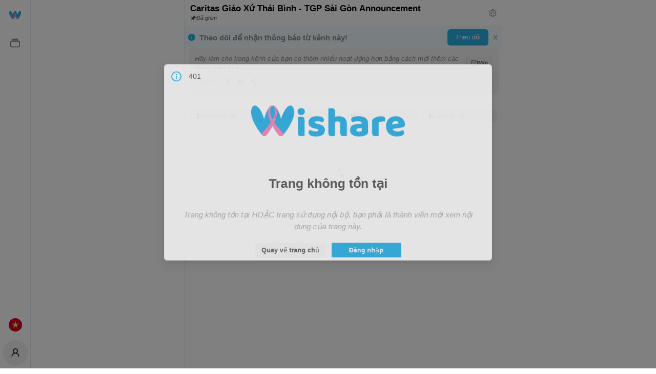

--- FILE ---
content_type: text/html; charset=UTF-8
request_url: https://wishare.com/channel/caritas-giao-xu-thai-binh-tgp-sai-gon-announcement
body_size: 6748
content:
<!doctype html><html lang="vi" xmlns="https://www.w3.org/1999/xhtml"><head><meta charset="UTF-8"/>
            <!-- Google tag (gtag.js) -->
        <script async src="https://www.googletagmanager.com/gtag/js?id=G-8SQ72XKGEL"></script>
        <script>
          window.dataLayer = window.dataLayer || [];
          function gtag(){dataLayer.push(arguments);}
          gtag('js', new Date());

          gtag('config', 'G-8SQ72XKGEL');
        </script>


        <meta content="index, follow, noodp, noarchive" name="robots"/>
        <meta content="index, follow, noodp" name="googlebot"/>
        <meta content="all, index, follow" name="msnbot"/>
        <meta content="201398911222813" property="fb:app_id"/>
        <!-- Facebook https://www.facebook.com/app.vietnam -->
        <meta property="fb:pages" content="113400713626344"/>
        <meta name="distribution" content="Global"/>

    
    <script type="application/ld+json">

    {
    "@context": "https://schema.org",
    "@graph": [
        {
            "@type": "WebSite",
            "@id": "https://wishare.com",
            "url": "https://wishare.com",
            "image": [
                "https://wishare.com/images/app-text-logo.png"
            ],
            "name": "WISHARE",
            "description": "Spread the goodness"

        },
        {
            "@context": "https://schema.org",
            "@type": "Organization",
            "url": "https://wishare.com",
            "logo": "https://wishare.com/images/app-text-logo.png",
            "name": "WISHARE",
            "image": "https://wishare.com/images/app-text-logo.png",
            "description": "Spread the goodness"
        },
        {
            "@context": "https://schema.org",
            "@type": "WebSite",
            "url": "https://wishare.com",
            "potentialAction": {
                "@type": "SearchAction",
                "target": "https://wishare.com/discovery?type=article&keyword={search_term_string}",
                "query-input": "required name=search_term_string"
            }
        }

    ]
    }


    </script>

    <title>Caritas Giáo xứ Thái Bình - TGP Sài Gòn Announcement | Caritas Giáo xứ Thái Bình - TGP Sài Gòn</title>
    <meta name="description" content="Spread the goodness" data-react-helmet="true"/>
    <meta name="keywords" content=", Caritas" data-react-helmet="true"/>
    <meta name="news_keywords" content=", Caritas" data-react-helmet="true"/>

    <!-- META FOR FACEBOOK -->
    <meta property="og:site_name" content="Wishare"/>
    <meta property="og:url" content="https://wishare.com/channel/caritas-giao-xu-thai-binh-tgp-sai-gon-announcement" data-react-helmet="true"/>
    <meta property="og:image" content="https://wishare.com/images/app-text-logo.png" data-react-helmet="true"/>
    <meta property="og:image:width" content="600" data-react-helmet="true"/>
    <meta property="og:image:height" content="314" data-react-helmet="true"/>
    <meta property="og:title" content="Caritas Giáo xứ Thái Bình - TGP Sài Gòn Announcement | Caritas Giáo xứ Thái Bình - TGP Sài Gòn" data-react-helmet="true"/>
    <meta property="og:description" content="Spread the goodness" data-react-helmet="true"/>
    <meta property="og:type" content="article" data-react-helmet="true"/>
    <!-- END META FOR FACEBOOK -->

    <!-- Twitter Card -->
    <meta name="twitter:card" content="summary"/>
    <meta name="twitter:url" content="https://wishare.com/channel/caritas-giao-xu-thai-binh-tgp-sai-gon-announcement"/>
    <meta name="twitter:title" content="Caritas Giáo xứ Thái Bình - TGP Sài Gòn Announcement | Caritas Giáo xứ Thái Bình - TGP Sài Gòn"/>
    <meta name="twitter:description" content="Spread the goodness"/>
    <meta name="twitter:image" content="https://wishare.com/images/app-text-logo.png"/>
    <meta name="twitter:site" content="@Wishare"/>
    <meta name="twitter:creator" content="@Wishare"/>
    <!-- End Twitter Card -->

    <meta name="google-site-verification" content="ebnFT-YNXNpJYnjAt8DEKZIPi5aoKj_ME3zePpwcbBg"/>

            <meta content="2023-06-04T17:50:45+00:00" itemprop="datePublished" name="pubdate"/>
        <meta content="2023-06-04T17:50:45+00:00" itemprop="dateCreated"/>
        <meta name="dc.created" content="2023-06-04T17:50:45+00:00"/>
                <meta content="2026-01-21T00:00:00+00:00" itemprop="dateModified" name="lastmod"/>
    
    <meta name="AUTHOR" content="Wishare">
    <meta name="COPYRIGHT" content="Wishare">

            <link href="https://wishare.com/channel/caritas-giao-xu-thai-binh-tgp-sai-gon-announcement" hreflang="x-default" rel="alternate" data-react-helmet="true">
                        <meta http-equiv="content-language" content="vi" data-react-helmet="true">
    
<meta content="vi" http-equiv="content-language"/><meta content="text/html; charset=utf-8" http-equiv="content-type"/><link rel="shortcut icon" href="/favicon.png"/><meta name="viewport" content="initial-scale=1,width=device-width,minimum-scale=1,maximum-scale=1,viewport-fit=cover,user-scalable=no,minimal-ui"/><meta name="theme-color" content="#2bade3"/><link rel="manifest" href="/manifest.json"/><meta content="yes" name="mobile-web-app-capable"/><meta content="yes" name="apple-mobile-web-app-capable"/><link href="/icons/icon192.png" rel="apple-touch-icon"/><meta name="author" content="Wishare"/><meta content="Copyright(c) 2022 Wishare" name="copyright"/><link href="https://fonts.googleapis.com/css?family=Merriweather&display=swap" rel="stylesheet"/><link href="/static/css/7.0b12100e.chunk.css" rel="stylesheet"><link href="/static/css/main.a8f4dc5c.chunk.css" rel="stylesheet"></head><body>
    
    
<noscript>You need to enable JavaScript to run this app.</noscript><div id="root"><style>#root{background:var(--background)}.AppTextLogoIcon{height:24px}.AppTextLogoIcon.loading{overflow:visible!important}.loading path{transform:translate(-27.3px,-190.3px);animation:AppTextLogoIconLoading 1s ease-in-out infinite}.loading .pathOne{animation-delay:0s}.loading .pathTwo{animation-delay:.2s}.loading .pathThree{animation-delay:.4s}.loading .pathFour{animation-delay:.6s}.loading .pathFive{animation-delay:.8s}.loading .pathSix{animation-delay:1s}.loading .pathSeven{animation-delay:1.2s}@keyframes  AppTextLogoIconLoading{0%{transform:translate(-27.3px,-190.3px)}33%{transform:translate(-27.3px,-210.3px)}100%{transform:translate(-27.3px,-190.3px)}}@keyframes  AppTextLogoIconFill{0%{fill:#cecece}33%{fill:initial}100%{fill:#cecece}}</style><div style="position:fixed;width:100vw;height:100vh;display:flex;justify-content:center;align-items:center"><svg class="AppTextLogoIcon loading" xmlns="http://www.w3.org/2000/svg" dataName="Layer 1" viewBox="240 0 727.6 145.3"><path class="pathOne" fill="#2bade3" d="M399 78.8c-3.7-14.6-22.2-29.5-39.4-5-11.5 16.5-17 36.3-20.8 51.1 0 .2 0 .3-.1.4a.4.4 0 00-.1-.3c-3.8-14.9-10.5-34.7-22.9-50.6-20.3-25.9-33.6-10.1-37.2 4.4s-3.4 52.9 49.3 118.4c7.8 9.3 17.5 8.8 24.4 0 50.3-67.9 50.5-103.5 46.8-118.4z" transform="translate(-277.1 -60.6)"></path><path class="pathOne" fill="#2bade3" d="M359.2 78.8c3.6-14.6 22.1-29.5 39.4-5 11.5 16.5 16.9 36.3 20.8 51.1 0 .2 0 .3.1.4v-.3c3.9-14.9 10.6-34.7 23-50.6 20.3-25.9 33.5-10.1 37.2 4.4s3.4 52.9-49.3 118.4c-7.9 9.3-17.5 8.8-24.4 0-50.4-67.9-50.5-103.5-46.8-118.4z" transform="translate(-277.1 -60.6)"></path><path class="pathOne" fill="#f184b4" d="M388.6 63.8c-13-2.7-21.2-3-22.7 20.9-1 15.3 4.7 50.5 65.4 109.2l1.1.9h-.1l-1.9 2.4c-7.9 9.3-17.5 8.8-24.4 0-50.4-67.9-50.5-103.5-46.8-118.4 3-11.8 15.7-23.9 29.6-14.9z" transform="translate(-277.1 -60.6)"></path><path class="pathOne" fill="#f184b4" d="M391.1 65.7c-12.2-3.9-22.9-2.6-23.3 21.4-.3 17.9 6 46.6 64.1 105.8l1 1h-.1c-.6.8-1.7 2.5-2.4 3.3-7.9 9.3-17.5 8.8-24.4 0-50.4-67.9-50.5-103.5-46.8-118.4 3-11.8 15.7-23.9 29.6-14.9z" transform="translate(-277.1 -60.6)"></path><path class="pathOne" fill="#f184b4" d="M367 65.7c12.3-3.9 23-2.6 23.4 21.4.2 17.9-6 46.6-64.1 105.8a5.2 5.2 0 01-1.1 1h.1c.6.8 1.8 2.5 2.5 3.3 7.8 9.3 17.5 8.8 24.4 0 50.3-67.9 50.5-103.5 46.8-118.4-3-11.8-15.7-23.9-29.6-14.9z" transform="translate(-277.1 -60.6)"></path><path class="pathTwo" fill="#2bade2" d="M497.1 88.8a16.2 16.2 0 014.7-11.7c3.1-3.2 7.2-4.8 12.4-4.8a16.7 16.7 0 0112.4 4.8 17.3 17.3 0 010 23.5c-3.2 3.2-7.3 4.7-12.4 4.7s-9.3-1.5-12.4-4.7a16.3 16.3 0 01-4.7-11.8zm32.7 113.8l-6 1a42.5 42.5 0 01-8 .7 38.8 38.8 0 01-7.2-.6 11 11 0 01-5.4-2.2 10.4 10.4 0 01-3.4-4.5 19.4 19.4 0 01-1.2-7.4v-74.7l5.9-1a54 54 0 018-.7 40.7 40.7 0 017.3.6 13.1 13.1 0 015.4 2.2 10.4 10.4 0 013.4 4.5 19.4 19.4 0 011.2 7.4z" transform="translate(-277.1 -60.6)"></path><path class="pathThree" fill="#2bade3" d="M625.9 176.2c0 9.3-3.5 16.6-10.4 21.8s-17.3 7.9-30.9 7.9a80.6 80.6 0 01-14.3-1.1 38.5 38.5 0 01-11.3-3.4 19.4 19.4 0 01-7.3-5.8 12.8 12.8 0 01-2.7-8.2 13.4 13.4 0 011.9-7.4 18.2 18.2 0 014.4-5.1 65.8 65.8 0 0012.2 5.2 48.2 48.2 0 0015.8 2.3c3.8 0 6.7-.5 8.8-1.6s3-2.6 3-4.4a4.7 4.7 0 00-2.2-4.1 22.3 22.3 0 00-7.3-2.3l-5.6-1.2c-10.6-2-18.5-5.3-23.7-9.8s-7.8-10.8-7.8-19.1a26 26 0 012.9-12.3 25.2 25.2 0 018.3-9.2 39 39 0 0112.7-5.7 61.2 61.2 0 0116.5-2 73.5 73.5 0 0112.7 1 45.8 45.8 0 0110.4 3 21 21 0 017 5.2 12.1 12.1 0 012.5 7.7 15.9 15.9 0 01-1.5 7.2 18.5 18.5 0 01-4 5.1 18.5 18.5 0 00-4.4-2c-1.9-.6-4.1-1.3-6.4-1.8s-4.7-1-7.1-1.4a38.5 38.5 0 00-6.5-.5c-4 0-7.2.4-9.4 1.3s-3.3 2.4-3.3 4.4a4.1 4.1 0 001.9 3.3c1.2.8 3.5 1.6 7 2.3l5.6 1.3c11.8 2.7 20.1 6.4 25.1 11.1s7.4 10.8 7.4 18.3z" transform="translate(-277.1 -60.6)"></path><path class="pathFour" fill="#2bade2" d="M730.1 202.6a30 30 0 01-5.7 1.1 55.5 55.5 0 01-8.2.6 38.8 38.8 0 01-7.2-.6 11.8 11.8 0 01-5.5-2.2 11.2 11.2 0 01-3.4-4.5 19.4 19.4 0 01-1.2-7.4v-40.8c0-5-1.2-8.5-3.7-10.5a14.4 14.4 0 00-9.3-3 26.9 26.9 0 00-7 .9 18.8 18.8 0 00-5.3 2.2v64.2a29.8 29.8 0 01-5.8 1.1 53.2 53.2 0 01-8.1.6 40.7 40.7 0 01-7.3-.6 11.9 11.9 0 01-5.4-2.2 10.4 10.4 0 01-3.4-4.5 19.4 19.4 0 01-1.2-7.4V74.5l6-1a52.9 52.9 0 018-.6 39.4 39.4 0 017.2.5 12.1 12.1 0 015.4 2.2 10.4 10.4 0 013.4 4.5 19.4 19.4 0 011.2 7.4v26.7a47.9 47.9 0 017.3-2.2 50.3 50.3 0 0110.7-1.1c12.1 0 21.6 3 28.4 9s10.1 15.1 10.1 27.1z" transform="translate(-277.1 -60.6)"></path><path class="pathFive" fill="#2bade3" d="M786.1 110.9a72.7 72.7 0 0118.1 2 41.6 41.6 0 0114 6.1 29.1 29.1 0 018.9 10.5 34.4 34.4 0 013.1 14.9v41.2a11.6 11.6 0 01-2.7 7.8 29.1 29.1 0 01-6.3 5.2c-8 4.8-19.2 7.1-33.6 7.1a77.8 77.8 0 01-17.5-1.8 41.9 41.9 0 01-13.4-5.5 25.3 25.3 0 01-8.7-9.4 27.9 27.9 0 01-3-13.2c0-8.4 2.5-14.9 7.5-19.4s12.8-7.4 23.3-8.5l24.1-2.5v-1.3a7.8 7.8 0 00-4.7-7.6c-3.1-1.6-7.6-2.3-13.5-2.3a68.2 68.2 0 00-13.6 1.4 72.4 72.4 0 00-11.9 3.7 12.8 12.8 0 01-4-5 16.5 16.5 0 01-1.7-7.1 11.9 11.9 0 012.3-7.6 18.1 18.1 0 017.1-4.9 55.9 55.9 0 0112.6-2.9 109.5 109.5 0 0113.6-.9zm1.5 72.1a35.1 35.1 0 006.9-.7 17.8 17.8 0 005.6-1.7v-14.7l-13.2 1.1a21.5 21.5 0 00-8.5 2.2 5.9 5.9 0 00-3.3 5.5 7.3 7.3 0 002.9 6c1.9 1.5 5.1 2.3 9.6 2.3z" transform="translate(-277.1 -60.6)"></path><path class="pathSix" fill="#2bade2" d="M880.5 202.6a33.3 33.3 0 01-5.8 1.1 55.5 55.5 0 01-8.2.6 38.8 38.8 0 01-7.2-.6 11.8 11.8 0 01-5.5-2.2 10.2 10.2 0 01-3.3-4.5 19.4 19.4 0 01-1.2-7.4v-55.1a15.9 15.9 0 011.5-7.2 19.1 19.1 0 014.5-5.4 29.9 29.9 0 017.3-4.3 58.5 58.5 0 019.2-3.4 69.9 69.9 0 0110.3-2.3 64.4 64.4 0 0110.7-.9c5.8 0 10.5 1.2 13.9 3.4s5.1 6 5.1 11.1a17.5 17.5 0 01-.7 5.1 30.2 30.2 0 01-1.8 4.5l-7.9.3-7.9 1.1-7.3 1.6a37.9 37.9 0 00-5.7 1.9z" transform="translate(-277.1 -60.6)"></path><path class="pathSeven" fill="#2bade3" d="M966.2 205.7a65.1 65.1 0 01-20.1-3 44.1 44.1 0 01-16.1-9.1 42.6 42.6 0 01-10.9-15.2 54.7 54.7 0 01-3.9-21.5c0-8.1 1.3-15 3.9-20.8a41.6 41.6 0 0110.4-14.3 41.2 41.2 0 0114.7-8.3 53.8 53.8 0 0116.9-2.6 49.8 49.8 0 0117.7 2.9 39.8 39.8 0 0113.7 8.1 34.4 34.4 0 019 12.3 36.3 36.3 0 013.3 15.6c0 4.1-1.2 7.3-3.5 9.5a17.7 17.7 0 01-9.8 4.2l-45.3 6.8a14.9 14.9 0 008.3 9.1 32.3 32.3 0 0014.3 3 50.7 50.7 0 0014.2-1.9 45.3 45.3 0 0010.9-4.5 15.3 15.3 0 015 5.1 13.8 13.8 0 012 7c0 5.5-2.6 9.6-7.7 12.3a39.3 39.3 0 01-13.2 4.2 85.2 85.2 0 01-13.8 1.1zm-5.1-72.1a17.5 17.5 0 00-7.6 1.5 16.2 16.2 0 00-5.3 3.7 18.1 18.1 0 00-3 5.2 19.4 19.4 0 00-1.2 5.8l31.4-5.2a13.6 13.6 0 00-4.1-7.3c-2.3-2.5-5.7-3.7-10.2-3.7z" transform="translate(-277.1 -60.6)"></path></svg></div></div><script>!function(e){function c(c){for(var d,t,n=c[0],o=c[1],u=c[2],b=0,l=[];b<n.length;b++)t=n[b],Object.prototype.hasOwnProperty.call(r,t)&&r[t]&&l.push(r[t][0]),r[t]=0;for(d in o)Object.prototype.hasOwnProperty.call(o,d)&&(e[d]=o[d]);for(i&&i(c);l.length;)l.shift()();return a.push.apply(a,u||[]),f()}function f(){for(var e,c=0;c<a.length;c++){for(var f=a[c],d=!0,t=1;t<f.length;t++){var o=f[t];0!==r[o]&&(d=!1)}d&&(a.splice(c--,1),e=n(n.s=f[0]))}return e}var d={},t={6:0},r={6:0},a=[];function n(c){if(d[c])return d[c].exports;var f=d[c]={i:c,l:!1,exports:{}};return e[c].call(f.exports,f,f.exports,n),f.l=!0,f.exports}n.e=function(e){var c=[];t[e]?c.push(t[e]):0!==t[e]&&{0:1,1:1,10:1,18:1,20:1,21:1,22:1,29:1}[e]&&c.push(t[e]=new Promise((function(c,f){for(var d="static/css/"+({}[e]||e)+"."+{0:"d561cbc3",1:"de05726c",2:"31d6cfe0",3:"31d6cfe0",4:"31d6cfe0",8:"31d6cfe0",9:"31d6cfe0",10:"a603189c",11:"31d6cfe0",12:"31d6cfe0",13:"31d6cfe0",14:"31d6cfe0",15:"31d6cfe0",16:"31d6cfe0",17:"31d6cfe0",18:"9e39f446",19:"31d6cfe0",20:"d498bfb3",21:"d93f560a",22:"61e276e9",23:"31d6cfe0",24:"31d6cfe0",25:"31d6cfe0",26:"31d6cfe0",27:"31d6cfe0",28:"31d6cfe0",29:"2e74bb64",30:"31d6cfe0",31:"31d6cfe0",32:"31d6cfe0",33:"31d6cfe0",34:"31d6cfe0",35:"31d6cfe0",36:"31d6cfe0",37:"31d6cfe0",38:"31d6cfe0",39:"31d6cfe0",40:"31d6cfe0",41:"31d6cfe0",42:"31d6cfe0",43:"31d6cfe0",44:"31d6cfe0",45:"31d6cfe0",46:"31d6cfe0",47:"31d6cfe0",48:"31d6cfe0",49:"31d6cfe0",50:"31d6cfe0",51:"31d6cfe0",52:"31d6cfe0",53:"31d6cfe0",54:"31d6cfe0",55:"31d6cfe0",56:"31d6cfe0",57:"31d6cfe0",58:"31d6cfe0",59:"31d6cfe0",60:"31d6cfe0",61:"31d6cfe0",62:"31d6cfe0",63:"31d6cfe0",64:"31d6cfe0",65:"31d6cfe0",66:"31d6cfe0",67:"31d6cfe0",68:"31d6cfe0",69:"31d6cfe0",70:"31d6cfe0",71:"31d6cfe0",72:"31d6cfe0",73:"31d6cfe0",74:"31d6cfe0",75:"31d6cfe0",76:"31d6cfe0",77:"31d6cfe0",78:"31d6cfe0",79:"31d6cfe0",80:"31d6cfe0",81:"31d6cfe0",82:"31d6cfe0",83:"31d6cfe0",84:"31d6cfe0",85:"31d6cfe0",86:"31d6cfe0",87:"31d6cfe0",88:"31d6cfe0",89:"31d6cfe0",90:"31d6cfe0",91:"31d6cfe0",92:"31d6cfe0",93:"31d6cfe0",94:"31d6cfe0",95:"31d6cfe0",96:"31d6cfe0",97:"31d6cfe0",98:"31d6cfe0"}[e]+".chunk.css",r=n.p+d,a=document.getElementsByTagName("link"),o=0;o<a.length;o++){var u=(i=a[o]).getAttribute("data-href")||i.getAttribute("href");if("stylesheet"===i.rel&&(u===d||u===r))return c()}var b=document.getElementsByTagName("style");for(o=0;o<b.length;o++){var i;if((u=(i=b[o]).getAttribute("data-href"))===d||u===r)return c()}var l=document.createElement("link");l.rel="stylesheet",l.type="text/css",l.onload=c,l.onerror=function(c){var d=c&&c.target&&c.target.src||r,a=new Error("Loading CSS chunk "+e+" failed.\n("+d+")");a.code="CSS_CHUNK_LOAD_FAILED",a.request=d,delete t[e],l.parentNode.removeChild(l),f(a)},l.href=r,document.getElementsByTagName("head")[0].appendChild(l)})).then((function(){t[e]=0})));var f=r[e];if(0!==f)if(f)c.push(f[2]);else{var d=new Promise((function(c,d){f=r[e]=[c,d]}));c.push(f[2]=d);var a,o=document.createElement("script");o.charset="utf-8",o.timeout=120,n.nc&&o.setAttribute("nonce",n.nc),o.src=function(e){return n.p+"static/js/"+({}[e]||e)+"."+{0:"87396316",1:"d39c2b4c",2:"519fe623",3:"cc2551f1",4:"6b31cf8e",8:"a2bf5093",9:"db219f5a",10:"bbc424cc",11:"7a4d4a44",12:"54224fa1",13:"27be0920",14:"20b72c99",15:"1217004e",16:"beaa6141",17:"fff61806",18:"5d1c6bc7",19:"fcf417d5",20:"28ecf854",21:"abbefa77",22:"479ee8fe",23:"1e843216",24:"044e4bcd",25:"d1e4d13b",26:"7f7b6003",27:"01ebaa62",28:"11ef94d7",29:"67e5752b",30:"c69f85e8",31:"05163682",32:"6c7794ab",33:"4a444da4",34:"7b2da285",35:"4a5ddae2",36:"0ae4daf5",37:"40069d54",38:"98827e9e",39:"891fa169",40:"6d36c28a",41:"ef50b826",42:"0c2ac6d4",43:"f5f80e5e",44:"d6d8f3f7",45:"8a1269d5",46:"1a1164bf",47:"c3dc9122",48:"72600cc7",49:"6d0d7deb",50:"cad27bc3",51:"24cab039",52:"a582ac1b",53:"ce937492",54:"596ad834",55:"ad37ac82",56:"93aa1ab9",57:"afa626bf",58:"3c2d4d69",59:"f75865c9",60:"967539ff",61:"7ff168b3",62:"dedab09a",63:"896a9ee5",64:"ca1c2d66",65:"0a76223b",66:"2d124fb7",67:"771f3288",68:"ec4f3ba6",69:"d0dd0cef",70:"0cfc9d73",71:"4d4f4608",72:"d7cdea40",73:"07b7e987",74:"8e6cd905",75:"3b814053",76:"37be1537",77:"3907001f",78:"eabf3e54",79:"0cb34385",80:"06a7dfbb",81:"80a5b28b",82:"4df39bf2",83:"703609c8",84:"5918b748",85:"23e73b53",86:"2bed53b0",87:"dfd45f6a",88:"946e0614",89:"af960a09",90:"d1d4bb75",91:"16db2f19",92:"2a567b94",93:"0b17893d",94:"510e70cb",95:"caf8757d",96:"0993e02d",97:"b47d56e9",98:"e19113a2"}[e]+".chunk.js"}(e);var u=new Error;a=function(c){o.onerror=o.onload=null,clearTimeout(b);var f=r[e];if(0!==f){if(f){var d=c&&("load"===c.type?"missing":c.type),t=c&&c.target&&c.target.src;u.message="Loading chunk "+e+" failed.\n("+d+": "+t+")",u.name="ChunkLoadError",u.type=d,u.request=t,f[1](u)}r[e]=void 0}};var b=setTimeout((function(){a({type:"timeout",target:o})}),12e4);o.onerror=o.onload=a,document.head.appendChild(o)}return Promise.all(c)},n.m=e,n.c=d,n.d=function(e,c,f){n.o(e,c)||Object.defineProperty(e,c,{enumerable:!0,get:f})},n.r=function(e){"undefined"!=typeof Symbol&&Symbol.toStringTag&&Object.defineProperty(e,Symbol.toStringTag,{value:"Module"}),Object.defineProperty(e,"__esModule",{value:!0})},n.t=function(e,c){if(1&c&&(e=n(e)),8&c)return e;if(4&c&&"object"==typeof e&&e&&e.__esModule)return e;var f=Object.create(null);if(n.r(f),Object.defineProperty(f,"default",{enumerable:!0,value:e}),2&c&&"string"!=typeof e)for(var d in e)n.d(f,d,function(c){return e[c]}.bind(null,d));return f},n.n=function(e){var c=e&&e.__esModule?function(){return e.default}:function(){return e};return n.d(c,"a",c),c},n.o=function(e,c){return Object.prototype.hasOwnProperty.call(e,c)},n.p="/",n.oe=function(e){throw console.error(e),e};var o=this.webpackJsonpwishare=this.webpackJsonpwishare||[],u=o.push.bind(o);o.push=c,o=o.slice();for(var b=0;b<o.length;b++)c(o[b]);var i=u;f()}([])</script><script src="/static/js/7.dcaef4d5.chunk.js"></script><script src="/static/js/main.0221cd5b.chunk.js"></script></body></html>

--- FILE ---
content_type: text/css
request_url: https://wishare.com/static/css/7.0b12100e.chunk.css
body_size: 10815
content:
@-webkit-keyframes closeWindow{0%{opacity:1}to{opacity:0}}@keyframes closeWindow{0%{opacity:1}to{opacity:0}}.ril__outer{background-color:rgba(0,0,0,.85);outline:none;top:0;left:0;right:0;bottom:0;z-index:1000;width:100%;height:100%;-ms-content-zooming:none;-ms-user-select:none;-ms-touch-select:none;-ms-touch-action:none;touch-action:none}.ril__outerClosing{opacity:0}.ril__image,.ril__imageNext,.ril__imagePrev,.ril__inner{position:absolute;top:0;left:0;right:0;bottom:0}.ril__image,.ril__imageNext,.ril__imagePrev{margin:auto;max-width:none;-ms-content-zooming:none;-ms-user-select:none;-ms-touch-select:none;-ms-touch-action:none;touch-action:none}.ril__imageDiscourager{background-repeat:no-repeat;background-position:50%;background-size:contain}.ril__navButtons{border:none;position:absolute;top:0;bottom:0;width:20px;height:34px;padding:40px 30px;margin:auto;cursor:pointer;opacity:.7}.ril__navButtons:hover{opacity:1}.ril__navButtons:active{opacity:.7}.ril__navButtonPrev{left:0;background:rgba(0,0,0,.2) url("[data-uri]") no-repeat 50%}.ril__navButtonNext{right:0;background:rgba(0,0,0,.2) url("[data-uri]") no-repeat 50%}.ril__downloadBlocker{position:absolute;top:0;left:0;right:0;bottom:0;background-image:url("[data-uri]");background-size:cover}.ril__caption,.ril__toolbar{background-color:rgba(0,0,0,.5);position:absolute;left:0;right:0;display:-ms-flexbox;display:flex;-ms-flex-pack:justify;justify-content:space-between}.ril__caption{bottom:0;max-height:150px;overflow:auto}.ril__captionContent{padding:10px 20px;color:#fff}.ril__toolbar{top:0;height:50px}.ril__toolbarSide{height:50px;margin:0}.ril__toolbarLeftSide{padding-left:20px;padding-right:0;-ms-flex:0 1 auto;flex:0 1 auto;overflow:hidden;text-overflow:ellipsis}.ril__toolbarRightSide{padding-left:0;padding-right:20px;-ms-flex:0 0 auto;flex:0 0 auto}.ril__toolbarItem{display:inline-block;line-height:50px;padding:0;color:#fff;font-size:120%;max-width:100%;overflow:hidden;text-overflow:ellipsis;white-space:nowrap}.ril__toolbarItemChild{vertical-align:middle}.ril__builtinButton{width:40px;height:35px;cursor:pointer;border:none;opacity:.7}.ril__builtinButton:hover{opacity:1}.ril__builtinButton:active{outline:none}.ril__builtinButtonDisabled{cursor:default;opacity:.5}.ril__builtinButtonDisabled:hover{opacity:.5}.ril__closeButton{background:url("[data-uri]") no-repeat 50%}.ril__zoomInButton{background:url("[data-uri]") no-repeat 50%}.ril__zoomOutButton{background:url("[data-uri]") no-repeat 50%}.ril__outerAnimating{-webkit-animation-name:closeWindow;animation-name:closeWindow}@-webkit-keyframes pointFade{0%,19.999%,to{opacity:0}20%{opacity:1}}@keyframes pointFade{0%,19.999%,to{opacity:0}20%{opacity:1}}.ril__loadingCircle{width:60px;height:60px;position:relative}.ril__loadingCirclePoint{width:100%;height:100%;position:absolute;left:0;top:0}.ril__loadingCirclePoint:before{content:"";display:block;margin:0 auto;width:11%;height:30%;background-color:#fff;border-radius:30%;-webkit-animation:pointFade .8s ease-in-out infinite both;animation:pointFade .8s ease-in-out infinite both}.ril__loadingCirclePoint:first-of-type{-webkit-transform:rotate(0deg);transform:rotate(0deg)}.ril__loadingCirclePoint:first-of-type:before,.ril__loadingCirclePoint:nth-of-type(7):before{-webkit-animation-delay:-.8s;animation-delay:-.8s}.ril__loadingCirclePoint:nth-of-type(2){-webkit-transform:rotate(30deg);transform:rotate(30deg)}.ril__loadingCirclePoint:nth-of-type(8){-webkit-transform:rotate(210deg);transform:rotate(210deg)}.ril__loadingCirclePoint:nth-of-type(2):before,.ril__loadingCirclePoint:nth-of-type(8):before{-webkit-animation-delay:-666ms;animation-delay:-666ms}.ril__loadingCirclePoint:nth-of-type(3){-webkit-transform:rotate(60deg);transform:rotate(60deg)}.ril__loadingCirclePoint:nth-of-type(9){-webkit-transform:rotate(240deg);transform:rotate(240deg)}.ril__loadingCirclePoint:nth-of-type(3):before,.ril__loadingCirclePoint:nth-of-type(9):before{-webkit-animation-delay:-533ms;animation-delay:-533ms}.ril__loadingCirclePoint:nth-of-type(4){-webkit-transform:rotate(90deg);transform:rotate(90deg)}.ril__loadingCirclePoint:nth-of-type(10){-webkit-transform:rotate(270deg);transform:rotate(270deg)}.ril__loadingCirclePoint:nth-of-type(4):before,.ril__loadingCirclePoint:nth-of-type(10):before{-webkit-animation-delay:-.4s;animation-delay:-.4s}.ril__loadingCirclePoint:nth-of-type(5){-webkit-transform:rotate(120deg);transform:rotate(120deg)}.ril__loadingCirclePoint:nth-of-type(11){-webkit-transform:rotate(300deg);transform:rotate(300deg)}.ril__loadingCirclePoint:nth-of-type(5):before,.ril__loadingCirclePoint:nth-of-type(11):before{-webkit-animation-delay:-266ms;animation-delay:-266ms}.ril__loadingCirclePoint:nth-of-type(6){-webkit-transform:rotate(150deg);transform:rotate(150deg)}.ril__loadingCirclePoint:nth-of-type(12){-webkit-transform:rotate(330deg);transform:rotate(330deg)}.ril__loadingCirclePoint:nth-of-type(6):before,.ril__loadingCirclePoint:nth-of-type(12):before{-webkit-animation-delay:-133ms;animation-delay:-133ms}.ril__loadingCirclePoint:nth-of-type(7){-webkit-transform:rotate(180deg);transform:rotate(180deg)}.ril__loadingCirclePoint:nth-of-type(13){-webkit-transform:rotate(1turn);transform:rotate(1turn)}.ril__loadingCirclePoint:nth-of-type(7):before,.ril__loadingCirclePoint:nth-of-type(13):before{-webkit-animation-delay:0ms;animation-delay:0ms}.ril__loadingContainer{position:absolute;top:0;right:0;bottom:0;left:0}.ril__imageNext .ril__loadingContainer,.ril__imagePrev .ril__loadingContainer{display:none}.ril__errorContainer{position:absolute;top:0;right:0;bottom:0;left:0;display:-ms-flexbox;display:flex;-ms-flex-align:center;align-items:center;-ms-flex-pack:center;justify-content:center;color:#fff}.ril__imageNext .ril__errorContainer,.ril__imagePrev .ril__errorContainer{display:none}.ril__loadingContainer__icon{color:#fff;position:absolute;top:50%;left:50%;-webkit-transform:translateX(-50%) translateY(-50%);transform:translateX(-50%) translateY(-50%)}.DraftEditor-editorContainer,.DraftEditor-root,.public-DraftEditor-content{height:inherit;text-align:initial}.public-DraftEditor-content[contenteditable=true]{-webkit-user-modify:read-write-plaintext-only}.DraftEditor-root{position:relative}.DraftEditor-editorContainer{background-color:hsla(0,0%,100%,0);border-left:.1px solid transparent;position:relative;z-index:1}.public-DraftEditor-block{position:relative}.DraftEditor-alignLeft .public-DraftStyleDefault-block{text-align:left}.DraftEditor-alignLeft .public-DraftEditorPlaceholder-root{left:0;text-align:left}.DraftEditor-alignCenter .public-DraftStyleDefault-block{text-align:center}.DraftEditor-alignCenter .public-DraftEditorPlaceholder-root{margin:0 auto;text-align:center;width:100%}.DraftEditor-alignRight .public-DraftStyleDefault-block{text-align:right}.DraftEditor-alignRight .public-DraftEditorPlaceholder-root{right:0;text-align:right}.public-DraftEditorPlaceholder-root{color:#9197a3;position:absolute;width:100%;z-index:1}.public-DraftEditorPlaceholder-hasFocus{color:#bdc1c9}.DraftEditorPlaceholder-hidden{display:none}.public-DraftStyleDefault-block{position:relative;white-space:pre-wrap}.public-DraftStyleDefault-ltr{direction:ltr;text-align:left}.public-DraftStyleDefault-rtl{direction:rtl;text-align:right}.public-DraftStyleDefault-listLTR{direction:ltr}.public-DraftStyleDefault-listRTL{direction:rtl}.public-DraftStyleDefault-ol,.public-DraftStyleDefault-ul{margin:16px 0;padding:0}.public-DraftStyleDefault-depth0.public-DraftStyleDefault-listLTR{margin-left:1.5em}.public-DraftStyleDefault-depth0.public-DraftStyleDefault-listRTL{margin-right:1.5em}.public-DraftStyleDefault-depth1.public-DraftStyleDefault-listLTR{margin-left:3em}.public-DraftStyleDefault-depth1.public-DraftStyleDefault-listRTL{margin-right:3em}.public-DraftStyleDefault-depth2.public-DraftStyleDefault-listLTR{margin-left:4.5em}.public-DraftStyleDefault-depth2.public-DraftStyleDefault-listRTL{margin-right:4.5em}.public-DraftStyleDefault-depth3.public-DraftStyleDefault-listLTR{margin-left:6em}.public-DraftStyleDefault-depth3.public-DraftStyleDefault-listRTL{margin-right:6em}.public-DraftStyleDefault-depth4.public-DraftStyleDefault-listLTR{margin-left:7.5em}.public-DraftStyleDefault-depth4.public-DraftStyleDefault-listRTL{margin-right:7.5em}.public-DraftStyleDefault-unorderedListItem{list-style-type:square;position:relative}.public-DraftStyleDefault-unorderedListItem.public-DraftStyleDefault-depth0{list-style-type:disc}.public-DraftStyleDefault-unorderedListItem.public-DraftStyleDefault-depth1{list-style-type:circle}.public-DraftStyleDefault-orderedListItem{list-style-type:none;position:relative}.public-DraftStyleDefault-orderedListItem.public-DraftStyleDefault-listLTR:before{left:-36px;position:absolute;text-align:right;width:30px}.public-DraftStyleDefault-orderedListItem.public-DraftStyleDefault-listRTL:before{position:absolute;right:-36px;text-align:left;width:30px}.public-DraftStyleDefault-orderedListItem:before{content:counter(ol0) ". ";counter-increment:ol0}.public-DraftStyleDefault-orderedListItem.public-DraftStyleDefault-depth1:before{content:counter(ol1,lower-alpha) ". ";counter-increment:ol1}.public-DraftStyleDefault-orderedListItem.public-DraftStyleDefault-depth2:before{content:counter(ol2,lower-roman) ". ";counter-increment:ol2}.public-DraftStyleDefault-orderedListItem.public-DraftStyleDefault-depth3:before{content:counter(ol3) ". ";counter-increment:ol3}.public-DraftStyleDefault-orderedListItem.public-DraftStyleDefault-depth4:before{content:counter(ol4,lower-alpha) ". ";counter-increment:ol4}.public-DraftStyleDefault-depth0.public-DraftStyleDefault-reset{counter-reset:ol0}.public-DraftStyleDefault-depth1.public-DraftStyleDefault-reset{counter-reset:ol1}.public-DraftStyleDefault-depth2.public-DraftStyleDefault-reset{counter-reset:ol2}.public-DraftStyleDefault-depth3.public-DraftStyleDefault-reset{counter-reset:ol3}.public-DraftStyleDefault-depth4.public-DraftStyleDefault-reset{counter-reset:ol4}.draftJsMentionPlugin__mention__29BEd,.draftJsMentionPlugin__mention__29BEd:visited{color:#575f67;cursor:pointer;display:inline-block;background:#e6f3ff;padding-left:2px;padding-right:2px;border-radius:2px;text-decoration:none}.draftJsMentionPlugin__mention__29BEd:focus,.draftJsMentionPlugin__mention__29BEd:hover{color:#677584;background:#edf5fd;outline:0}.draftJsMentionPlugin__mention__29BEd:active{color:#222;background:#455261}.draftJsMentionPlugin__mentionSuggestionsEntry__3mSwm{padding:7px 10px 3px;transition:background-color .4s cubic-bezier(.27,1.27,.48,.56)}.draftJsMentionPlugin__mentionSuggestionsEntry__3mSwm:active{background-color:#cce7ff}.draftJsMentionPlugin__mentionSuggestionsEntryFocused__3LcTd{background-color:#e6f3ff}.draftJsMentionPlugin__mentionSuggestionsEntryText__3Jobq{display:inline-block;margin-left:8px;white-space:nowrap;overflow:hidden;text-overflow:ellipsis;max-width:368px;font-size:.9em;margin-bottom:.2em}.draftJsMentionPlugin__mentionSuggestionsEntryAvatar__1xgA9{display:inline-block;width:24px;height:24px;border-radius:12px}.draftJsMentionPlugin__mentionSuggestions__2DWjA{border:1px solid #eee;margin-top:.4em;position:absolute;min-width:220px;max-width:440px;background:#fff;border-radius:2px;box-shadow:0 4px 30px 0 #dcdcdc;cursor:pointer;padding-top:8px;padding-bottom:8px;z-index:2;display:flex;flex-direction:column;box-sizing:border-box;-webkit-transform:scale(0);transform:scale(0)}.draftJsEmojiPlugin__alignmentTool__2mkQr{left:50%;-webkit-transform:translate(-50%) scale(0);transform:translate(-50%) scale(0);position:absolute;border:1px solid #ddd;background:#fff;border-radius:2px;box-shadow:0 1px 3px 0 #dcdcdc;z-index:2;box-sizing:border-box}.draftJsEmojiPlugin__alignmentTool__2mkQr:after,.draftJsEmojiPlugin__alignmentTool__2mkQr:before{top:100%;left:50%;border:solid transparent;content:" ";height:0;width:0;position:absolute;pointer-events:none}.draftJsEmojiPlugin__alignmentTool__2mkQr:after{border-color:#fff hsla(0,0%,100%,0) hsla(0,0%,100%,0);border-width:4px;margin-left:-4px}.draftJsEmojiPlugin__alignmentTool__2mkQr:before{border-color:#ddd hsla(0,0%,86.7%,0) hsla(0,0%,86.7%,0);border-width:6px;margin-left:-6px}.draftJsEmojiPlugin__buttonWrapper__1Dmqh{display:inline-block}.draftJsEmojiPlugin__button__qi1gf{background:#fbfbfb;color:#888;font-size:18px;border:0;padding-top:5px;vertical-align:bottom;height:34px;width:36px}.draftJsEmojiPlugin__button__qi1gf svg{fill:#888}.draftJsEmojiPlugin__button__qi1gf:focus,.draftJsEmojiPlugin__button__qi1gf:hover{background:#f3f3f3;outline:0}.draftJsEmojiPlugin__active__3qcpF{background:#efefef;color:#444}.draftJsEmojiPlugin__active__3qcpF svg{fill:#444}.marker-cluster-small{background-color:rgba(181,226,140,.6)}.marker-cluster-small div{background-color:rgba(110,204,57,.6)}.marker-cluster-medium{background-color:rgba(241,211,87,.6)}.marker-cluster-medium div{background-color:rgba(240,194,12,.6)}.marker-cluster-large{background-color:rgba(253,156,115,.6)}.marker-cluster-large div{background-color:rgba(241,128,23,.6)}.leaflet-oldie .marker-cluster-small{background-color:#b5e28c}.leaflet-oldie .marker-cluster-small div{background-color:#6ecc39}.leaflet-oldie .marker-cluster-medium{background-color:#f1d357}.leaflet-oldie .marker-cluster-medium div{background-color:#f0c20c}.leaflet-oldie .marker-cluster-large{background-color:#fd9c73}.leaflet-oldie .marker-cluster-large div{background-color:#f18017}.marker-cluster{background-clip:padding-box;border-radius:20px}.marker-cluster div{width:30px;height:30px;margin-left:5px;margin-top:5px;text-align:center;border-radius:15px;font:12px "Helvetica Neue",Arial,Helvetica,sans-serif}.marker-cluster span{line-height:30px}.leaflet-cluster-anim .leaflet-marker-icon,.leaflet-cluster-anim .leaflet-marker-shadow{transition:opacity .3s ease-in,-webkit-transform .3s ease-out;transition:transform .3s ease-out,opacity .3s ease-in;transition:transform .3s ease-out,opacity .3s ease-in,-webkit-transform .3s ease-out}.leaflet-cluster-spider-leg{transition:stroke-dashoffset .3s ease-out,stroke-opacity .3s ease-in}.leaflet-control-geosearch *,.leaflet-control-geosearch :after,.leaflet-control-geosearch :before{box-sizing:border-box}.leaflet-control-geosearch .leaflet-bar-part{border-radius:4px;border-bottom:none}.leaflet-control-geosearch a.leaflet-bar-part:after,.leaflet-control-geosearch a.leaflet-bar-part:before{position:absolute;display:block;content:""}.leaflet-control-geosearch a.leaflet-bar-part:before{top:15px;left:13px;width:6px;border-top:2px solid #555;-webkit-transform:rotate(45deg);transform:rotate(45deg)}.leaflet-control-geosearch a.leaflet-bar-part:after{top:8px;left:8px;height:8px;width:8px;border-radius:50%;border:2px solid #555}.leaflet-control-geosearch.error a.leaflet-bar-part:before,.leaflet-control-geosearch.pending a.leaflet-bar-part:before{display:none}.leaflet-control-geosearch.error a.leaflet-bar-part:after,.leaflet-control-geosearch.pending a.leaflet-bar-part:after{left:50%;top:50%;width:18px;height:18px;margin:-9px 0 0 -9px;border-radius:50%}.leaflet-control-geosearch.pending a.leaflet-bar-part:after{content:"";border:2px solid #555;border-top-color:#f3f3f3;-webkit-animation:spin 1s linear infinite;animation:spin 1s linear infinite}.leaflet-control-geosearch.error a.leaflet-bar-part:after{content:"!";line-height:normal;font-weight:600;font-size:18px;border:none}.leaflet-control-geosearch form{display:none;position:absolute;top:0;left:36px;border-radius:0 4px 4px 0;background-color:#fff;background-clip:padding-box;z-index:-1;height:auto;margin:0;padding:0 8px;box-shadow:0 1px 5px rgba(0,0,0,.65)}.leaflet-geosearch-button form.open{border-radius:0 4px 4px 4px}.leaflet-control-geosearch.active form{display:block}.leaflet-geosearch-button.active .leaflet-bar-part{border-radius:4px 0 0 4px;width:36px}.leaflet-geosearch-button form{max-width:350px}.leaflet-control-geosearch form input{min-width:200px;width:100%;outline:none;margin:0;padding:0;font-size:12px;height:30px;border:none;border-radius:0 4px 4px 0;text-indent:8px}.leaflet-touch .leaflet-geosearch-bar form{border:2px solid rgba(0,0,0,.2);box-shadow:none}.leaflet-touch .leaflet-geosearch-bar form input{height:30px}.leaflet-control-geosearch .results{background:#fff}.leaflet-control-geosearch .results>*{line-height:24px;padding:0 8px;border:1px solid transparent;white-space:nowrap;overflow:hidden;text-overflow:ellipsis}.leaflet-control-geosearch .results.active{padding:8px 0;border-top:1px solid #c6c6c6}.leaflet-control-geosearch .results>.active,.leaflet-control-geosearch .results>:hover{background-color:#f8f8f8;border-color:#c6c6c6;cursor:pointer}.leaflet-control-geosearch .results.active:after{content:"";display:block;width:0;position:absolute;left:-2px;bottom:-2px;top:30px}.leaflet-touch .leaflet-control-geosearch .results.active:after{border-left:2px solid rgba(0,0,0,.2)}@-webkit-keyframes spin{0%{-webkit-transform:rotate(0deg);transform:rotate(0deg)}to{-webkit-transform:rotate(1turn);transform:rotate(1turn)}}@keyframes spin{0%{-webkit-transform:rotate(0deg);transform:rotate(0deg)}to{-webkit-transform:rotate(1turn);transform:rotate(1turn)}}.leaflet-bottom .leaflet-geosearch-bar,.leaflet-top .leaflet-geosearch-bar{display:none}.leaflet-geosearch-bar{position:relative;display:block;height:auto;width:400px;max-width:calc(100% - 120px);margin:10px auto 0;cursor:auto;z-index:1000}.leaflet-geosearch-bar form{position:relative;top:0;left:0;display:block;border-radius:4px}.leaflet-geosearch-bar form input{min-width:100%;width:100%}.leaflet-geosearch-bar .results.active:after{opacity:.2}.leaflet-right .leaflet-control-geosearch form{right:28px;left:auto;border-radius:4px 0 0 4px;border-left:inherit;border-right:none}.leaflet-bar-notfound{font-style:italic}.leaflet-control-geosearch button.reset{color:#000;font-weight:700;position:absolute;line-height:26px;padding:0 8px;right:0;top:0;cursor:pointer;border:none;text-decoration:none;background-color:#fff;border-radius:0 4px 4px 0}.leaflet-touch .leaflet-control-geosearch button.reset{line-height:30px}.leaflet-control-geosearch button.reset:hover{background:#f5f5f5}.leaflet-image-layer,.leaflet-layer,.leaflet-marker-icon,.leaflet-marker-shadow,.leaflet-pane,.leaflet-pane>canvas,.leaflet-pane>svg,.leaflet-tile,.leaflet-tile-container,.leaflet-zoom-box{position:absolute;left:0;top:0}.leaflet-container{overflow:hidden}.leaflet-marker-icon,.leaflet-marker-shadow,.leaflet-tile{-webkit-user-select:none;user-select:none;-webkit-user-drag:none}.leaflet-tile::selection{background:transparent}.leaflet-safari .leaflet-tile{image-rendering:-webkit-optimize-contrast}.leaflet-safari .leaflet-tile-container{width:1600px;height:1600px;-webkit-transform-origin:0 0}.leaflet-marker-icon,.leaflet-marker-shadow{display:block}.leaflet-container .leaflet-overlay-pane svg{max-width:none!important;max-height:none!important}.leaflet-container .leaflet-marker-pane img,.leaflet-container .leaflet-shadow-pane img,.leaflet-container .leaflet-tile,.leaflet-container .leaflet-tile-pane img,.leaflet-container img.leaflet-image-layer{max-width:none!important;max-height:none!important;width:auto;padding:0}.leaflet-container img.leaflet-tile{mix-blend-mode:plus-lighter}.leaflet-container.leaflet-touch-zoom{touch-action:pan-x pan-y}.leaflet-container.leaflet-touch-drag{touch-action:none;touch-action:pinch-zoom}.leaflet-container.leaflet-touch-drag.leaflet-touch-zoom{touch-action:none}.leaflet-container{-webkit-tap-highlight-color:transparent}.leaflet-container a{-webkit-tap-highlight-color:rgba(51,181,229,.4)}.leaflet-tile{-webkit-filter:inherit;filter:inherit;visibility:hidden}.leaflet-tile-loaded{visibility:inherit}.leaflet-zoom-box{width:0;height:0;box-sizing:border-box;z-index:800}.leaflet-overlay-pane svg{-moz-user-select:none}.leaflet-pane{z-index:400}.leaflet-tile-pane{z-index:200}.leaflet-overlay-pane{z-index:400}.leaflet-shadow-pane{z-index:500}.leaflet-marker-pane{z-index:600}.leaflet-tooltip-pane{z-index:650}.leaflet-popup-pane{z-index:700}.leaflet-map-pane canvas{z-index:100}.leaflet-map-pane svg{z-index:200}.leaflet-vml-shape{width:1px;height:1px}.lvml{behavior:url(#default#VML);display:inline-block;position:absolute}.leaflet-control{position:relative;z-index:800;pointer-events:visiblePainted;pointer-events:auto}.leaflet-bottom,.leaflet-top{position:absolute;z-index:1000;pointer-events:none}.leaflet-top{top:0}.leaflet-right{right:0}.leaflet-bottom{bottom:0}.leaflet-left{left:0}.leaflet-control{float:left;clear:both}.leaflet-right .leaflet-control{float:right}.leaflet-top .leaflet-control{margin-top:10px}.leaflet-bottom .leaflet-control{margin-bottom:10px}.leaflet-left .leaflet-control{margin-left:10px}.leaflet-right .leaflet-control{margin-right:10px}.leaflet-fade-anim .leaflet-popup{opacity:0;transition:opacity .2s linear}.leaflet-fade-anim .leaflet-map-pane .leaflet-popup{opacity:1}.leaflet-zoom-animated{-webkit-transform-origin:0 0;transform-origin:0 0}svg.leaflet-zoom-animated{will-change:transform}.leaflet-zoom-anim .leaflet-zoom-animated{transition:-webkit-transform .25s cubic-bezier(0,0,.25,1);transition:transform .25s cubic-bezier(0,0,.25,1);transition:transform .25s cubic-bezier(0,0,.25,1),-webkit-transform .25s cubic-bezier(0,0,.25,1)}.leaflet-pan-anim .leaflet-tile,.leaflet-zoom-anim .leaflet-tile{transition:none}.leaflet-zoom-anim .leaflet-zoom-hide{visibility:hidden}.leaflet-interactive{cursor:pointer}.leaflet-grab{cursor:-webkit-grab;cursor:grab}.leaflet-crosshair,.leaflet-crosshair .leaflet-interactive{cursor:crosshair}.leaflet-control,.leaflet-popup-pane{cursor:auto}.leaflet-dragging .leaflet-grab,.leaflet-dragging .leaflet-grab .leaflet-interactive,.leaflet-dragging .leaflet-marker-draggable{cursor:move;cursor:-webkit-grabbing;cursor:grabbing}.leaflet-image-layer,.leaflet-marker-icon,.leaflet-marker-shadow,.leaflet-pane>svg path,.leaflet-tile-container{pointer-events:none}.leaflet-image-layer.leaflet-interactive,.leaflet-marker-icon.leaflet-interactive,.leaflet-pane>svg path.leaflet-interactive,svg.leaflet-image-layer.leaflet-interactive path{pointer-events:visiblePainted;pointer-events:auto}.leaflet-container{background:#ddd;outline-offset:1px}.leaflet-container a{color:#0078a8}.leaflet-zoom-box{border:2px dotted #38f;background:hsla(0,0%,100%,.5)}.leaflet-container{font-family:"Helvetica Neue",Arial,Helvetica,sans-serif;font-size:12px;font-size:.75rem;line-height:1.5}.leaflet-bar{box-shadow:0 1px 5px rgba(0,0,0,.65);border-radius:4px}.leaflet-bar a{background-color:#fff;border-bottom:1px solid #ccc;width:26px;height:26px;line-height:26px;display:block;text-align:center;text-decoration:none;color:#000}.leaflet-bar a,.leaflet-control-layers-toggle{background-position:50% 50%;background-repeat:no-repeat;display:block}.leaflet-bar a:focus,.leaflet-bar a:hover{background-color:#f4f4f4}.leaflet-bar a:first-child{border-top-left-radius:4px;border-top-right-radius:4px}.leaflet-bar a:last-child{border-bottom-left-radius:4px;border-bottom-right-radius:4px;border-bottom:none}.leaflet-bar a.leaflet-disabled{cursor:default;background-color:#f4f4f4;color:#bbb}.leaflet-touch .leaflet-bar a{width:30px;height:30px;line-height:30px}.leaflet-touch .leaflet-bar a:first-child{border-top-left-radius:2px;border-top-right-radius:2px}.leaflet-touch .leaflet-bar a:last-child{border-bottom-left-radius:2px;border-bottom-right-radius:2px}.leaflet-control-zoom-in,.leaflet-control-zoom-out{font:700 18px "Lucida Console",Monaco,monospace;text-indent:1px}.leaflet-touch .leaflet-control-zoom-in,.leaflet-touch .leaflet-control-zoom-out{font-size:22px}.leaflet-control-layers{box-shadow:0 1px 5px rgba(0,0,0,.4);background:#fff;border-radius:5px}.leaflet-control-layers-toggle{background-image:url([data-uri]);width:36px;height:36px}.leaflet-retina .leaflet-control-layers-toggle{background-image:url([data-uri]);background-size:26px 26px}.leaflet-touch .leaflet-control-layers-toggle{width:44px;height:44px}.leaflet-control-layers-expanded .leaflet-control-layers-toggle,.leaflet-control-layers .leaflet-control-layers-list{display:none}.leaflet-control-layers-expanded .leaflet-control-layers-list{display:block;position:relative}.leaflet-control-layers-expanded{padding:6px 10px 6px 6px;color:#333;background:#fff}.leaflet-control-layers-scrollbar{overflow-y:scroll;overflow-x:hidden;padding-right:5px}.leaflet-control-layers-selector{margin-top:2px;position:relative;top:1px}.leaflet-control-layers label{display:block;font-size:13px;font-size:1.08333em}.leaflet-control-layers-separator{height:0;border-top:1px solid #ddd;margin:5px -10px 5px -6px}.leaflet-default-icon-path{background-image:url([data-uri])}.leaflet-container .leaflet-control-attribution{background:#fff;background:hsla(0,0%,100%,.8);margin:0}.leaflet-control-attribution,.leaflet-control-scale-line{padding:0 5px;color:#333;line-height:1.4}.leaflet-control-attribution a{text-decoration:none}.leaflet-control-attribution a:focus,.leaflet-control-attribution a:hover{text-decoration:underline}.leaflet-attribution-flag{display:inline!important;vertical-align:initial!important;width:1em;height:.6669em}.leaflet-left .leaflet-control-scale{margin-left:5px}.leaflet-bottom .leaflet-control-scale{margin-bottom:5px}.leaflet-control-scale-line{border:2px solid #777;border-top:none;line-height:1.1;padding:2px 5px 1px;white-space:nowrap;box-sizing:border-box;background:hsla(0,0%,100%,.8);text-shadow:1px 1px #fff}.leaflet-control-scale-line:not(:first-child){border-top:2px solid #777;border-bottom:none;margin-top:-2px}.leaflet-control-scale-line:not(:first-child):not(:last-child){border-bottom:2px solid #777}.leaflet-touch .leaflet-bar,.leaflet-touch .leaflet-control-attribution,.leaflet-touch .leaflet-control-layers{box-shadow:none}.leaflet-touch .leaflet-bar,.leaflet-touch .leaflet-control-layers{border:2px solid rgba(0,0,0,.2);background-clip:padding-box}.leaflet-popup{position:absolute;text-align:center;margin-bottom:20px}.leaflet-popup-content-wrapper{padding:1px;text-align:left;border-radius:12px}.leaflet-popup-content{margin:13px 24px 13px 20px;line-height:1.3;font-size:13px;font-size:1.08333em;min-height:1px}.leaflet-popup-content p{margin:1.3em 0}.leaflet-popup-tip-container{width:40px;height:20px;position:absolute;left:50%;margin-top:-1px;margin-left:-20px;overflow:hidden;pointer-events:none}.leaflet-popup-tip{width:17px;height:17px;padding:1px;margin:-10px auto 0;pointer-events:auto;-webkit-transform:rotate(45deg);transform:rotate(45deg)}.leaflet-popup-content-wrapper,.leaflet-popup-tip{background:#fff;color:#333;box-shadow:0 3px 14px rgba(0,0,0,.4)}.leaflet-container a.leaflet-popup-close-button{position:absolute;top:0;right:0;border:none;text-align:center;width:24px;height:24px;font:16px/24px Tahoma,Verdana,sans-serif;color:#757575;text-decoration:none;background:transparent}.leaflet-container a.leaflet-popup-close-button:focus,.leaflet-container a.leaflet-popup-close-button:hover{color:#585858}.leaflet-popup-scrolled{overflow:auto}.leaflet-oldie .leaflet-popup-content-wrapper{-ms-zoom:1}.leaflet-oldie .leaflet-popup-tip{width:24px;margin:0 auto;-ms-filter:"progid:DXImageTransform.Microsoft.Matrix(M11=0.70710678, M12=0.70710678, M21=-0.70710678, M22=0.70710678)";filter:progid:DXImageTransform.Microsoft.Matrix(M11=0.70710678,M12=0.70710678,M21=-0.70710678,M22=0.70710678)}.leaflet-oldie .leaflet-control-layers,.leaflet-oldie .leaflet-control-zoom,.leaflet-oldie .leaflet-popup-content-wrapper,.leaflet-oldie .leaflet-popup-tip{border:1px solid #999}.leaflet-div-icon{background:#fff;border:1px solid #666}.leaflet-tooltip{position:absolute;padding:6px;background-color:#fff;border:1px solid #fff;border-radius:3px;color:#222;white-space:nowrap;-webkit-user-select:none;user-select:none;pointer-events:none;box-shadow:0 1px 3px rgba(0,0,0,.4)}.leaflet-tooltip.leaflet-interactive{cursor:pointer;pointer-events:auto}.leaflet-tooltip-bottom:before,.leaflet-tooltip-left:before,.leaflet-tooltip-right:before,.leaflet-tooltip-top:before{position:absolute;pointer-events:none;border:6px solid transparent;background:transparent;content:""}.leaflet-tooltip-bottom{margin-top:6px}.leaflet-tooltip-top{margin-top:-6px}.leaflet-tooltip-bottom:before,.leaflet-tooltip-top:before{left:50%;margin-left:-6px}.leaflet-tooltip-top:before{bottom:0;margin-bottom:-12px;border-top-color:#fff}.leaflet-tooltip-bottom:before{top:0;margin-top:-12px;margin-left:-6px;border-bottom-color:#fff}.leaflet-tooltip-left{margin-left:-6px}.leaflet-tooltip-right{margin-left:6px}.leaflet-tooltip-left:before,.leaflet-tooltip-right:before{top:50%;margin-top:-6px}.leaflet-tooltip-left:before{right:0;margin-right:-12px;border-left-color:#fff}.leaflet-tooltip-right:before{left:0;margin-left:-12px;border-right-color:#fff}@media print{.leaflet-control{-webkit-print-color-adjust:exact;print-color-adjust:exact}}.fullscreen-icon{background-image:url([data-uri])}.leaflet-retina .fullscreen-icon{background-image:url([data-uri]);background-size:26px 26px}.leaflet-container:-ms-fullscreen{width:100%!important;height:100%!important;z-index:99999}.leaflet-container:full-screen{width:100%!important;height:100%!important;z-index:99999}.leaflet-container:-webkit-full-screen{width:100%!important;height:100%!important;z-index:99999}.leaflet-container:fullscreen,.leaflet-pseudo-fullscreen{width:100%!important;height:100%!important;z-index:99999}.leaflet-pseudo-fullscreen{position:fixed!important;top:0!important;left:0!important}
/*# sourceMappingURL=7.0b12100e.chunk.css.map */

--- FILE ---
content_type: application/javascript
request_url: https://wishare.com/static/js/12.54224fa1.chunk.js
body_size: 9917
content:
(this.webpackJsonpwishare=this.webpackJsonpwishare||[]).push([[12],{1978:function(e,t,a){"use strict";var n={style:"currency",currency:"VND"},r=function(e){var t=arguments.length>1&&void 0!==arguments[1]?arguments[1]:n;return new Intl.NumberFormat("en-US",t).format(Number(e))};r.defaultConfig=n,t.a=r},1998:function(e,t,a){"use strict";a.d(t,"a",(function(){return E}));var n=a(18),r=a(17),l=a(2),c=a.n(l),i=a(103),o=a(7),s=a(1),m=a.n(s),u=a(1895),d=a(128),f=a(3),p=a(238),b=a(1085),E=function(e){var t=e.id,a=e.children,l=(Object(o.a)(),Object(d.a)(t,r.g)),s=Object(u.a)(l);return console.log({item:l,preitem:s,compare:l===s,compareStr:JSON.stringify(l)===JSON.stringify(s)}),m.a.createElement(b.a.Provider,{value:{item:l}},m.a.createElement(m.a.Fragment,{key:t},m.a.createElement(i.f,{apiInfo:n.Bc,query:{":id":t}}),m.a.createElement(i.f,{apiInfo:n.xc,query:{":id":t}},(function(e){var t=e.response,a=c.a.get(t,"status"),n=c.a.get(t,"errorMessages",{}),r=n.error,l=n.error_code;return Object(f.z)(t&&200!==a,m.a.createElement(p.a,{status:{title:a,description:r},description:l}))}))),a)}},2023:function(e,t,a){"use strict";a.d(t,"a",(function(){return m}));var n=a(10),r=a.n(n),l=a(43),c=a(48),i=a(54),o=a(1),s=a.n(o),m=(a(1344),function(e){var t=e.title,a=e.onClose,n=(void 0===a&&c.a,e.className),m=e.children,u=e.extra,d=Object(i.a)();d.canBack,d.history,Object(o.useContext)(l.a).showMainPageHeader;return s.a.createElement("div",{className:r()("PageHeader stickyTop ",n)},s.a.createElement("div",{style:{height:"var(--header-height)"},className:" flex background items-center gap-2"},s.a.createElement("span",{className:"flex items-center flex-1 overflow-hidden"},t),u),m)})},2024:function(e,t,a){"use strict";var n=a(4),r=a(280),l=a(281),c=a(299),i=a(298),o=a(10),s=a.n(o),m=a(1),u=a.n(m),d=a(43),f=a(5),p=function(e){Object(c.a)(a,e);var t=Object(i.a)(a);function a(e){var n;Object(r.a)(this,a);for(var l=arguments.length,c=new Array(l>1?l-1:0),i=1;i<l;i++)c[i-1]=arguments[i];return(n=t.call.apply(t,[this,e].concat(c))).state={offsetTop:0,height:16,customStyle:{top:0,paddingBottom:0,paddingTop:0}},n.handleScroll=function(){var e=n.props.offset,t=void 0===e?5:e;n.containerRef.current&&(n.containerRef.current.getBoundingClientRect().height+t>window.innerHeight?window.innerHeight+window.scrollY>n.containerRef.current.getBoundingClientRect().height+n.state.offsetTop?n.setState({customStyle:{top:n.state.height+t,paddingBottom:16}}):n.containerRef.current.offsetTop>window.scrollY?n.setState({customStyle:{bottom:n.state.height+t}}):(n.containerRef.current.top=null,n.containerRef.current.bottom=null):window.scrollY>n.state.offsetTop&&n.setState({customStyle:{top:t}}))},n.setHeight=function(){n.containerRef.current&&n.setState({height:window.innerHeight-(n.props.offset||5)-n.containerRef.current.getBoundingClientRect().height})},n.componentDidMount=function(){window.addEventListener("scroll",n.handleScroll),n.containerRef.current&&n.containerRef.current.getBoundingClientRect().height>0&&(n.setState({offsetTop:n.containerRef.current.offsetTop}),n.setHeight())},n.componentDidUpdate=function(){n.setHeight()},n.componentWillUnmount=function(){window.removeEventListener("scroll",n.handleScroll)},n.containerRef=u.a.createRef(),n}return Object(l.a)(a,[{key:"render",value:function(){var e=this.props,t=e.children,a=e.className,n=void 0===a?"":a;return u.a.createElement("div",{className:s()("sticky-container",n),style:this.state.customStyle,ref:this.containerRef},t)}}]),a}(m.PureComponent),b=function(e){var t=e.children;return u.a.createElement(u.a.Fragment,null,t)};t.a=Object(f.b)(Object(f.e)((function(e){var t=Object(m.useContext)(d.a).isSm;return Object(n.a)(Object(n.a)({},e),{},{isSm:t})})),Object(f.a)((function(e){return"sm"===e.isSm}),(function(){return b})))(p)},2084:function(e,t,a){"use strict";a.d(t,"a",(function(){return i}));var n=a(119),r=a(1),l=a.n(r),c=a(19),i=function(e){var t=e.defaultValue,a=void 0===t||t,r=e.title,i=e.children;return l.a.createElement(n.a,{defaultValue:a},(function(e,t){return l.a.createElement(l.a.Fragment,null,l.a.createElement("div",{onClick:t,className:"flex items-center mx-2 mt-4 mb-1 cursor-pointer border-b"},l.a.createElement("div",{className:"flex-1 font-semibold text-sm text-color-400 hover:text-color-100 uppercase"},r),e?l.a.createElement(c.B,{size:14,onClick:t,className:"text-color-500"}):l.a.createElement(c.E,{size:14,onClick:t,className:"text-color-500"})),e&&i)}))}},2305:function(e,t,a){"use strict";var n;Object.defineProperty(t,"__esModule",{value:!0}),t.default=void 0;var r=(n=a(2306))&&n.__esModule?n:{default:n};t.default=r,e.exports=r},2306:function(e,t,a){"use strict";var n=a(156),r=a(112);Object.defineProperty(t,"__esModule",{value:!0}),t.default=void 0;var l=r(a(273)),c=n(a(1)),i=r(a(2307)),o=r(a(297)),s=function(e,t){return c.createElement(o.default,(0,l.default)((0,l.default)({},e),{},{ref:t,icon:i.default}))};s.displayName="BulbFilled";var m=c.forwardRef(s);t.default=m},2307:function(e,t,a){"use strict";Object.defineProperty(t,"__esModule",{value:!0});t.default={icon:{tag:"svg",attrs:{viewBox:"64 64 896 896",focusable:"false"},children:[{tag:"path",attrs:{d:"M348 676.1C250 619.4 184 513.4 184 392c0-181.1 146.9-328 328-328s328 146.9 328 328c0 121.4-66 227.4-164 284.1V792c0 17.7-14.3 32-32 32H380c-17.7 0-32-14.3-32-32V676.1zM392 888h240c4.4 0 8 3.6 8 8v32c0 17.7-14.3 32-32 32H416c-17.7 0-32-14.3-32-32v-32c0-4.4 3.6-8 8-8z"}}]},name:"bulb",theme:"filled"}},2372:function(e,t,a){"use strict";a.r(t),a.d(t,"listHolder",(function(){return yt}));var n=a(13),r=a(1961),l=a(1903),c=a(1083),i=a(1904),o=a(1953),s=a(1905),m=a(2305),u=a.n(m),d=a(235),f=a(80),p=a(247),b=a(780),E=a(109),g=a(778),h=a(990),v=a(1341),x=a(209),y=a(18),N=a(75),j=a(9),O=a(17),w=a(367),k=a(248),_=a(149),C=a(282),I=a(174),S=a(783),L=a(312),q=a(43),A=a(368),R=a(48),T=a(94),z=a(600),P=a(119),M=a(541),B=a(240),F=a(1086),H=a(274),V=a(1264),D=a(379),J=a(2),U=a.n(J),Y=a(51),W=a(103),G=a(160),Z=a(140),Q=a(49),X=a(258),K=a(27),$=a(7),ee=a(118),te=a(191),ae=a(1),ne=a.n(ae),re=a(107),le=a(633),ce=a(25),ie=a(583),oe=a(5),se=a(1978),me=a(50),ue=a(134),de=a(15),fe={icon:{tag:"svg",attrs:{viewBox:"64 64 896 896",focusable:"false"},children:[{tag:"path",attrs:{d:"M892 772h-80v-80c0-4.4-3.6-8-8-8h-48c-4.4 0-8 3.6-8 8v80h-80c-4.4 0-8 3.6-8 8v48c0 4.4 3.6 8 8 8h80v80c0 4.4 3.6 8 8 8h48c4.4 0 8-3.6 8-8v-80h80c4.4 0 8-3.6 8-8v-48c0-4.4-3.6-8-8-8zM373.5 498.4c-.9-8.7-1.4-17.5-1.4-26.4 0-15.9 1.5-31.4 4.3-46.5.7-3.6-1.2-7.3-4.5-8.8-13.6-6.1-26.1-14.5-36.9-25.1a127.54 127.54 0 01-38.7-95.4c.9-32.1 13.8-62.6 36.3-85.6 24.7-25.3 57.9-39.1 93.2-38.7 31.9.3 62.7 12.6 86 34.4 7.9 7.4 14.7 15.6 20.4 24.4 2 3.1 5.9 4.4 9.3 3.2 17.6-6.1 36.2-10.4 55.3-12.4 5.6-.6 8.8-6.6 6.3-11.6-32.5-64.3-98.9-108.7-175.7-109.9-110.8-1.7-203.2 89.2-203.2 200 0 62.8 28.9 118.8 74.2 155.5-31.8 14.7-61.1 35-86.5 60.4-54.8 54.7-85.8 126.9-87.8 204a8 8 0 008 8.2h56.1c4.3 0 7.9-3.4 8-7.7 1.9-58 25.4-112.3 66.7-153.5 29.4-29.4 65.4-49.8 104.7-59.7 3.8-1.1 6.4-4.8 5.9-8.8zM824 472c0-109.4-87.9-198.3-196.9-200C516.3 270.3 424 361.2 424 472c0 62.8 29 118.8 74.2 155.5a300.95 300.95 0 00-86.4 60.4C357 742.6 326 814.8 324 891.8a8 8 0 008 8.2h56c4.3 0 7.9-3.4 8-7.7 1.9-58 25.4-112.3 66.7-153.5C505.8 695.7 563 672 624 672c110.4 0 200-89.5 200-200zm-109.5 90.5C690.3 586.7 658.2 600 624 600s-66.3-13.3-90.5-37.5a127.26 127.26 0 01-37.5-91.8c.3-32.8 13.4-64.5 36.3-88 24-24.6 56.1-38.3 90.4-38.7 33.9-.3 66.8 12.9 91 36.6 24.8 24.3 38.4 56.8 38.4 91.4-.1 34.2-13.4 66.3-37.6 90.5z"}}]},name:"usergroup-add",theme:"outlined"},pe=a(55),be=function(e,t){return ae.createElement(pe.a,Object(de.a)(Object(de.a)({},e),{},{ref:t,icon:fe}))};be.displayName="UsergroupAddOutlined";var Ee=a(989),ge=a(585),he=a(95),ve=a(215),xe=(a(844),a(239),a(1261),a(1088)),ye=a(54),Ne=(a(320),a(2084)),je=a(1334),Oe=a(525),we=a(10),ke=a.n(we),_e=a(254),Ce=a(1266),Ie=a(185),Se=function(e){var t=e.className,a=e.item,n=Object($.a)();return ne.a.createElement("div",{className:ke()("verticalList__small ",t)},ne.a.createElement("div",{className:"flex items-start"},ne.a.createElement("div",{style:{width:40}},ne.a.createElement(Ce.a,{className:"mr-2 text-color-100 text-3xl w-8 h-8",premium:U.a.get(a,"premium",0)})),ne.a.createElement("div",{className:"flex flex-col "},ne.a.createElement("div",{className:""},ne.a.createElement(ce.b,{to:"/data/".concat(a.idname),className:"font-medium flex-1 text-color-300"},a.title),ne.a.createElement("div",{className:"text-sm text-color-300"},ne.a.createElement(_e.a,{type:"dataset"},a.description))),ne.a.createElement("div",{className:"flex flex-wrap pt-2"},U.a.get(a,"categories",[]).map((function(e,t){return ne.a.createElement(je.b,{key:t},ne.a.createElement(ce.b,{to:Ie.a.categoryPath.replace(":category",e.id).replace(":refcategory",e.alt_idname)+"?lang="+e.language},ne.a.createElement(Oe.a,null,n(e.name))))}))))))},Le=a(161),qe=a(19),Ae=a(250),Re=a(37);var Te=function(){var e=Object($.a)(),t=Object(ae.useContext)(ue.a),a=t.item,n=t.handleActionClick,l=(t.contextMenu,N.f.getLinkToShare(a)),c=U.a.get(a,"cover_photo");return ne.a.createElement("div",null,ne.a.createElement(Ee.a,{preview:!1,className:"object-cover",src:c||"/images/default/purple-bg.jpg",fallback:"/images/default/purple-bg.jpg",alt:N.f.getTitle(a)}),ne.a.createElement("div",{className:"relative rounded-md py-1 px-2 mx-2 background shadow z-10 -mt-5"},ne.a.createElement("div",{className:"flex items-center justify-between"},ne.a.createElement("div",{className:"flex flex-1"},ne.a.createElement(Le.a,{component:"a",href:Object(xe.d)(l),target:"_blank",width:34,height:34,icon:ne.a.createElement(re.n,{className:"text-color-100 hover:text-primary"})}),ne.a.createElement(Le.a,{component:"a",href:Object(xe.e)(l),target:"_blank",width:34,height:34,icon:ne.a.createElement(r.a,{className:"text-color-100 hover:text-primary"})}),ne.a.createElement(Le.a,{onClick:function(){Object(xe.a)({title:N.f.getTitle(a),url:l})},width:34,height:34,icon:ne.a.createElement(qe.uc,{className:"text-color-100 hover:text-primary"})})),ne.a.createElement("div",{style:{padding:"3px 10px"},className:"text-center background-100 rounded-md font-semibold px-2 text-xs cursor-pointer",onClick:function(){return n("share")}},e("invite")))))};var ze=function(){var e=Object($.a)(),t=Object(ae.useContext)(ue.a),a=t.item,n=t.handleActionClick,r=t.contextMenu,l=Object(ye.b)();return U.a.isEmpty(a)?null:(U.a.get(a,"channels",[]),N.f.getLinkToShare(a),N.f.getFullCoverUrl(a),ne.a.createElement(w.a,{className:"min-h-screen w-full"},ne.a.createElement(Te,null),ne.a.createElement("div",{className:"h-3"}),ne.a.createElement("div",{className:"flex flex-col p-2"},ne.a.createElement("div",{className:"flex items-center justify-between font-semibold text-sm text-color-400 uppercase border-b mb-2"},ne.a.createElement("span",{className:"flex-1"},e("owner")),r&&ne.a.createElement(k.a,{component:ne.a.createElement(qe.c,{size:14,className:"text-color-500 hover:text-primary cursor-pointer"})},(function(e,t){return r}))),ne.a.createElement("div",{className:"flex items-center gap-2"},ne.a.createElement(E.a,{shape:"square",size:30,className:"border border-color-50 rounded-md background-100 object-cover",icon:ne.a.createElement(Ae.c,{size:15,className:"text-color-400"}),src:U.a.get(a,"avatar")}),ne.a.createElement(ce.b,{to:Object(Re.a)(a),className:"font-bold text-color-000 flex-1 max-lines-1 no-underline"},U.a.get(a,"title")))),a.description&&a.description.length>0&&ne.a.createElement("div",{className:"p-2 text-sm text-color-300 font-light italic"},a.description),ne.a.createElement("div",{className:"h-3"}),ne.a.createElement(Ne.a,{title:e("list of channels")},a.edit&&ne.a.createElement("div",{className:"mx-auto w-2/3 mt-4 mb-2"},ne.a.createElement("div",{className:"flex flex-center py-1 rounded-md font-semibold bg-primary-100 text-sm text-blue-700 cursor-pointer",onClick:function(){return n("createChannel")}},e("create channel"))),ne.a.createElement("div",{className:"verticalList__small"},ne.a.createElement(G.a,{renderEmpty:function(){return ne.a.createElement(he.a,{title:null,subTitle:null})},apiInfo:y.Fd,query:{":type":"organization",":id":N.f.getId(a)},renderItem:function(e,t){return ne.a.createElement(T.a,{key:O.g.getId(e),item:O.g.getId(e),schema:O.g},(function(e){return ne.a.createElement("div",{title:N.c.getTitle(e),key:N.c.getId(e),onClick:function(){return l.push(N.c.getLinkToDetail(e))},className:"p-2 block"},ne.a.createElement("div",{className:"flex items-center gap-2 cursor-pointer"},ne.a.createElement(ve.a,{className:"text-xl text-color-400",premium:e.premium}),ne.a.createElement("div",{className:"font-semibold hover:text-primary cursor-pointer flex-1 truncate"},N.c.getTitle(e)),e.has_unread&&ne.a.createElement(ge.a,{dot:!0,color:"green"})))}))}}))),N.f.getId(a)&&U.a.get(a,"has_dataset",!1)&&ne.a.createElement(Ne.a,{title:e("data")},ne.a.createElement("div",{className:"verticalList__small"},ne.a.createElement(G.a,{renderEmpty:function(){return ne.a.createElement(he.a,{title:null,subTitle:null})},apiInfo:y.cd,query:{":type":"organization",":id":N.f.getId(a)},renderItem:function(e,t){return ne.a.createElement(Se,{className:"p-3 border-b border-gray-100",key:t,item:e})}}))),ne.a.createElement("div",{className:"h-10"})))},Pe=a(1258),Me=a(3),Be=a(150),Fe=a(23),He=function(e){var t=Object(j.e)(e);switch(Object(j.l)(e)){case Fe.b.ORGANIZATION:return ne.a.createElement(Pe.a,{id:t},ne.a.createElement(ze,null));case Fe.b.ACTIVITY:return ne.a.createElement(Be.a,{item:t},ne.a.createElement(Me.a,{style:{height:"100vh"},title:"Activity Channels"}));default:return null}},Ve=a(384),De=a(2024),Je=a(178),Ue=a(2023),Ye=a(785),We=a(193),Ge=a(268),Ze=a(751),Qe=a(1265),Xe=a(1085),Ke=a(1998),$e=a(8),et=a(378),tt=a(581),at=a(157),nt=a(743),rt=a(646),lt=a(58),ct=a(105),it=a(496),ot=a(828),st=a(533),mt=a(648),ut=a(651),dt=a(1098),ft=["id"],pt=function(e){var t=e.name,a=e.children,n=Object($.a)();return ne.a.createElement(ue.a.Consumer,null,(function(e){var r=e.setCurrent,l=(e.product,e.item);return ne.a.createElement(at.a,{right:!0,title:n(t)||ne.a.createElement("span",{className:"font-semibold  flex-1 j"},ne.a.createElement("div",{style:{fontSize:"0.8em"},className:"text-color-300 capitalize"},l.title)),onCancel:function(){return r(null)}},a)}))},bt=function(){var e=Object($.a)();return ne.a.createElement(pt,{name:e("you need login first")},ne.a.createElement(it.b,null))},Et=Object(I.b)({Container:R.a}),gt=function(e){return e?ne.a.createElement(rt.a,{key:e.id,input:[e&&e.content&&e.content.updated,U.a.get(e,"content.pin_status")]},ne.a.createElement(Et,{item:e.content})):null},ht=[{path:"pinnedPosts",name:"pinned posts",component:Object(oe.f)(Object(oe.j)({name:"pinned posts"})(pt),(function(){var e=Object(ae.useContext)(Xe.a).item,t=U.a.get(e,"_type"),a=Object(nt.a)(e);return ne.a.createElement("div",{className:"flex flex-col p-4 verticalList "},ne.a.createElement(G.a,{prefixStr:"pinnedPost{created:".concat((new Date).getTime(),"}"),renderEmpty:function(){return ne.a.createElement(he.a,null)},apiInfo:y.Vf,query:{":prop":t,":id":a},values:{pinned:1},renderItem:gt}))})),exact:!0},{path:"followingUsers",name:"following users",component:Object(oe.f)(Object(oe.j)({name:"following users"})(pt),(function(){var e=Object($.a)(),t=Object(ae.useContext)(Xe.a).item,a=(U.a.get(t,"_type"),Object(nt.a)(t));return ne.a.createElement("div",{className:"flex flex-col py-4 verticalList "},ne.a.createElement(G.a,{renderEmpty:function(){return ne.a.createElement(he.a,{subTitle:e("This channel doesn't have any pinned post")})},apiInfo:y.zc,renderItem:function(e){return ne.a.createElement(ce.b,{rel:"nofollow",to:"/user/".concat(e.username||e.user_id),className:"flex items-center hover:background-200 py-2 px-4"},ne.a.createElement(E.a,{shape:"circle",src:e.thumbnail}),ne.a.createElement("div",{className:"ml-2 font-semibold"},e.name))},query:{":id":a}}))})),exact:!0},{path:"createPoll",name:"poll",component:Object(ct.e)(bt)(Object(oe.f)(Object(oe.j)({name:"poll"})(pt),(function(){Object($.a)();var e=Object(ae.useContext)(ue.a),t=e.item,a=e.addNewPost,n=e.setCurrent,r=Object(Q.a)({apiInfo:y.Lf,query:{":prop":t._type,":id":t.id},onSuccess:function(e){a(e),n(null)},onError:function(e,t){t.error&&Object.values(t.error).map((function(e){return et.b.error(e)}))}}),l=(r.time,r.isLoading),c=r.handleAsyncAction;return ne.a.createElement("div",{className:"p-6"},ne.a.createElement(mt.a,{type:t._type,id:t.id,isLoading:l,onSubmit:c}))}))),exact:!0},{path:"createArticle",name:"Create Article",component:Object(ct.e)(bt)((function(){var e=Object($.a)(),t=Object(ae.useContext)(ue.a),a=t.item,n=t.addNewPost,r=t.setCurrent,l=a._type,c=a.id,i=Object(Q.a)({apiInfo:y.x,query:{":prop":l,":id":c},onSuccess:function(e){n(e),r(null)},onError:function(){return et.b.error(e("error"))}}),o=i.isLoading,s=i.handleAsyncAction;Object(lt.useDispatch)();return ne.a.createElement(p.a,{spinning:o},ne.a.createElement(ot.a,{isLoading:o,onCancel:function(){return r(null)},onSubmit:function(e){var t=e.id,a=Object($e.a)(e,ft);s(a,{":article_id":t})},type:a._type,id:a.id}))})),exact:!0},{path:"createImagePost",name:"createImagePost",component:Object(ct.e)(bt)(Object(oe.f)(Object(oe.j)({name:"add image"})(pt),(function(){var e=Object(ae.useContext)(ue.a),t=e.item,a=e.addNewPost,n=e.setCurrent,r=Object(Q.a)({apiInfo:y.Rf,query:{":prop":t._type,":id":t.id},onSuccess:function(e){a(e),n(null)},onError:Object(B.e)()}),l=(r.time,r.isLoading),c=r.handleAsyncAction;return ne.a.createElement("div",{className:"p-6"},ne.a.createElement(st.b,{type:t._type,id:t.id,isLoading:l,handleAsyncPost:c}))}))),exact:!0},{path:"share",name:"share",component:Object(oe.f)(pt,dt.a),exact:!0},{path:"quicklink",name:"quick link",component:Object(ct.e)(bt)((function(){var e=Object($.a)(),t=Object(ae.useContext)(ue.a),a=t.item,n=t.addNewPost,r=t.setCurrent,l=Object(Q.a)({apiInfo:y.Qf,query:{":prop":a._type,":id":a.id},onSuccess:function(t){et.b.success(e("posted")),n(t),r(null)},onError:function(){for(var e=arguments.length,t=new Array(e),a=0;a<e;a++)t[a]=arguments[a];t[0];var n=t[1],r=void 0===n?{error_code:"System error!",error:"-1"}:n;tt.a.error({message:"string"===typeof r.error_code?r.error_code:JSON.stringify(r.error_code),description:"string"===typeof r.error?r.error:JSON.stringify(r.error),duration:3,placement:"topRight"})}}),c=l.success,i=l.result,o=l.isLoading,s=l.response,m=l.handleAsyncAction,u=Object(ye.b)();return Object(ae.useEffect)((function(){c&&u.push({pathname:"/news/post/".concat(U.a.get(s,"data.data.content.id"))})}),[u,s,i,c]),ne.a.createElement(at.a,{title:e("quick link"),right:!0,onCancel:function(){return r(null)}},ne.a.createElement(ut.a,{isLoading:o,onSubmit:m}))})),exact:!0},{path:"posting",name:"quick link",component:Object(ct.e)(bt)((function(){var e=Object($.a)(),t=Object(ae.useContext)(ue.a),a=(t.item,t.addNewPost,t.setCurrent);return ne.a.createElement(te.a,{permissions:{canPostArticle:!0}},ne.a.createElement(at.a,{title:e("quick link"),right:!0,onCancel:function(){return a(null)}},ne.a.createElement(Ye.a,null)))})),exact:!0}],vt=a(147),xt=function(e){var t=e.item,a=e.onClose,r=e.visible,l=Object($.a)(),c=Object(Z.a)({apiInfo:y.Zb,query:{":channel_id":N.c.getId(t)}}),i=c.response,o=c.isLoading,s=c.success,m=c.errorMessages,u=(c.result,Object(X.a)()),E=Object(n.a)(u,2),g=E[0],h=E[1],v=Object(X.a)({onSuccess:function(){}}),x=Object(n.a)(v,2),j=x[0],O=x[1],w=U.a.get(j,"response.data.checkout_url");return Object(ae.useEffect)((function(){w&&(window.location.href=w)}),[w]),ne.a.createElement(d.a,{title:l("subscribe channel"),destroyOnClose:!0,onCancel:a,visible:r,footer:[ne.a.createElement(f.a,{disabled:!s,key:"back",onClick:a},l("cancel")),s&&!U.a.get(Object(H.a)(i),"data.deposit_required")&&ne.a.createElement(f.a,{disabled:!s,key:"submit",type:"primary",loading:g.isLoading,onClick:function(){h(Object(Y.a)({apiInfo:y.Wb,query:{":channel_id":N.c.getId(t)}}))}},l("subscribe")),s&&U.a.get(Object(H.a)(i),"data.deposit_required")&&ne.a.createElement(f.a,{disabled:!s,key:"submit",type:"primary",loading:j.isLoading,onClick:function(){O(Object(Y.a)({apiInfo:y.Ob,query:{":id":N.c.getId(t)},values:{amount:U.a.get(i,"data.deposit_amount")}}))}},l("Pay and subscribe"))]},ne.a.createElement(p.a,{spinning:o},ne.a.createElement("div",null,s&&!U.a.get(Object(H.a)(i),"data.deposit_required")&&ne.a.createElement("div",{className:"verticalList__large"},ne.a.createElement("h2",{className:"text-2xl font-bold"},l("subscribing this channel will cost you")," ",ne.a.createElement("span",{className:"color-primary"},Object(se.a)(t.price)),", ",ne.a.createElement("span",{className:"lowercase"},l(t.billing_period))),ne.a.createElement("div",{className:"text-color-300 text-sm"},l("By clicking Subscribe, you agree to {term1} and {term2}.",{term1:ne.a.createElement("a",{className:"hover:underline color-primary",href:"#"},l("terms of service")),term2:ne.a.createElement("a",{className:"hover:underline color-primary",href:"#"},l("privacy policy"))}))),s&&U.a.get(Object(H.a)(i),"data.deposit_required")&&ne.a.createElement("div",{className:"verticalList__large"},ne.a.createElement("h2",{className:"text-2xl font-bold"},l("You need {amount} to be able subscribe this channel.",{amount:ne.a.createElement("span",{className:"color-primary"},Object(se.a)(U.a.get(i,"data.deposit_amount")))})),ne.a.createElement("div",{className:"text-color-300 text-sm"},l("By clicking Subscribe, you agree to {term1} and {term2}.",{term1:ne.a.createElement("a",{className:"hover:underline color-primary",href:"#"},l("terms of service")),term2:ne.a.createElement("a",{className:"hover:underline color-primary",href:"#"},l("privacy policy"))}))),m&&ne.a.createElement(b.a,{type:"error",message:"validate error"}))))},yt=ne.a.createElement("div",{className:"flex flex-col"},new Array(2).fill(1).map((function(e,t){return ne.a.createElement("div",{key:"listHolder"+t,className:"mb-3"},ne.a.createElement("div",{className:"flex text-nowrap items-center py-1"},ne.a.createElement(E.a,{size:16,style:{marginRight:"0.2em",background:"#f1f1f1",color:"#545454",fontWeight:"bold"},src:"",shape:"circle"}),ne.a.createElement("span",{style:{textOverflow:"ellipsis"},className:"font-bold whitespace-no-wrap text-xs text-color-300"},"####")),ne.a.createElement("div",{className:"background-200 border-gray-300",style:{overflow:"hidden",position:"relative",width:"100%",height:"284px",borderRadius:"0.3em"}}))}))),Nt=function(){var e=Object(ae.useContext)(ue.a),t=e.item,a=e.addNewPost,n=e.handleActionClick,r=e.setCurrent,l=Object(Q.a)({apiInfo:y.Rf,query:{":prop":t._type,":id":t.id},onSuccess:a,onError:Object(B.e)()}),c=l.isLoading,i=l.handleAsyncAction,o=Object($.a)(),s=null;switch(t.join_status){case-7:s=ne.a.createElement("div",{className:"p-3"},ne.a.createElement("div",{style:{height:45,borderRadius:"4px"},className:"w-full flex items-center px-2 bg-red-200 text-red-600 border-red-300 border"},ne.a.createElement("div",{className:"font-semibold flex-1"},o("banned. can not post any"))));break;case-1:s=ne.a.createElement("div",{className:"py-3"},ne.a.createElement("div",{style:{height:45,borderRadius:"4px"},className:"w-full flex items-center p-2 background-200 border-gray-500 border"},ne.a.createElement("div",{className:"font-semibold flex-1"},o("waiting admin accept your request"))));break;default:s=t.available_actions&&(3!==U.a.get(t,"post_permission",1)||U.a.get(t,"edit"))?t.joined_status?U.a.get(t.available_actions,"channel-manage-article")?ne.a.createElement(S.a,{onItemClick:r,key:c,handleSubmit:i}):ne.a.createElement("div",{className:"py-3"},ne.a.createElement("div",{style:{height:45,borderRadius:"4px"},className:"w-full flex items-center p-2 background-200 border-gray-500 border"},ne.a.createElement("div",{className:"font-semibold flex-1"},o("adding content to the channel is limited due to its policies")))):ne.a.createElement("div",{className:"py-3"},ne.a.createElement("div",{style:{height:45,borderRadius:"4px"},className:"w-full flex items-center p-2 background-200 border-gray-500 border"},ne.a.createElement("div",{className:"font-semibold flex-1"},o("Join this channel to start chatting")),ne.a.createElement(f.a,{type:"primary",onClick:function(){return n("join")}},o("join")))):null}return ne.a.createElement("div",{className:"px-3 stickyBottom z-20 background"},s)},jt=Object(I.b)({Container:R.a}),Ot=function(e){return e?ne.a.createElement(jt,{key:e.id,item:e.content}):null},wt=function(e){var t=e.id,a=Object($.a)(),l=Object(ae.useState)(),c=Object(n.a)(l,2),i=c[0],o=c[1],s=Object(ae.useContext)(ue.a),m=s.item,d=s.newPosts,p=s.handleSetViewedPosts,x=s.handleActionClick,j=Object(Ge.a)(),k=function(){return ne.a.createElement(ne.a.Fragment,null,d.map((function(e){return ne.a.createElement(A.a,{height:300,onVisible:function(){return p(e)},key:e},ne.a.createElement(T.a,{item:e,schema:O.m},Ot))})),d.length>0?ne.a.createElement(g.a,{className:"text-color-300"},a("news")):null,ne.a.createElement(G.a,{renderLoading:R.a,onDone:function(){return o(!0)},prefixStr:"channel/timeline{created:".concat((new Date).getTime(),"}"),apiInfo:y.Vf,query:{":prop":"channel",":id":t},values:{pinned:0},renderNoMore:function(){return ne.a.createElement(Ye.a,null)},renderEmpty:function(){return ne.a.createElement(Ye.a,null)},renderItem:Ot}))},_=m.categories,C=void 0===_?[]:_,I=m.description,S=N.c.getLinkToShare(m),L=Object(ae.useMemo)((function(){return{canPostArticle:!0}}),[]);return ne.a.createElement(te.a,{permissions:L},ne.a.createElement("div",{className:"mx-2 p-3 border border-color-50 background-100 rounded-lg"},ne.a.createElement("div",{className:"flex items-center gap-2"},ne.a.createElement("div",{className:"font-light text-sm text-color-300 flex-1 italic leading-tight"},a("Make your channel get more exciting activities by inviting other members")),ne.a.createElement(f.a,{className:"rounded-md no-shadow no-text-shadow text-xs flex items-center gap-1",icon:ne.a.createElement(qe.Rb,{size:15}),onClick:function(){return x("share")},size:"small"},a("invite"))),ne.a.createElement("div",{className:"flex items-center gap-3 mt-2"},ne.a.createElement("div",{className:"font-light text-sm text-color-400 italic"},a("share")," : "),ne.a.createElement("div",{className:"flex flex-1 gap-2"},ne.a.createElement(Le.a,{component:"a",href:Object(B.d)(S),target:"_blank",width:25,height:25,icon:ne.a.createElement(re.n,{className:"text-color-400 hover:text-primary"})}),ne.a.createElement(Le.a,{component:"a",href:Object(B.f)(S),target:"_blank",width:25,height:25,icon:ne.a.createElement(r.a,{className:"text-color-400 hover:text-primary"})}),ne.a.createElement(Le.a,{onClick:function(){Object(B.a)({title:N.c.getTitle(m),url:S})},width:25,height:25,icon:ne.a.createElement(re.u,{className:"text-color-400 hover:text-primary cursor-pointer"})})))),U.a.get(m,"channel_subscription.warnings",[]).map((function(e,t){return ne.a.createElement(h.a,{key:t,type:"warning",closable:!0,banner:!0,message:ne.a.createElement("div",{className:"flex items-center text-color-300"},ne.a.createElement("div",{className:"mr-3 flex-1"},ne.a.createElement("div",{className:"font-bold"},e.title),ne.a.createElement("div",null,e.description),"status_schedule_to_close"===e._type&&ne.a.createElement(W.b,null,(function(e,t){return ne.a.createElement(Je.a,{time:10},ne.a.createElement(f.a,{onClick:function(){t(Object(Y.a)({apiInfo:y.Wb,query:{":channel_id":N.c.getId(m)}}))},loading:e.isLoading,size:"small"},a("keep subscription")))}))))})})),U.a.get(m,"warnings",[]).map((function(e,t){return ne.a.createElement(h.a,{key:t,type:"warning",closable:!0,banner:!0,message:ne.a.createElement("div",{className:"flex flex-col space-y-3"},ne.a.createElement("div",{className:"flex items-center text-color-300"},ne.a.createElement("div",{className:"mr-3 flex-1"},ne.a.createElement("div",{className:"font-bold"},e.title),ne.a.createElement("div",null,e.description))),ne.a.createElement("div",{className:"flex items-center justify-center"},"login_required"===U.a.get(e,"_type")&&ne.a.createElement(ce.b,{to:"/login",className:"border rounded-full px-6 py-2 bg-primary text-white"},a("Login now"))))})})),ne.a.createElement("div",{className:"px-3 w-full py-5 space-y-3"},I&&ne.a.createElement("div",{className:"flex flex-col"},ne.a.createElement("div",{className:"font-semibold text-sm text-color-400 uppercase border-b mb-1"},a("introduce channel")),ne.a.createElement("div",{className:"px-2 font-light text-sm text-color-300 italic"},I)),ne.a.createElement("div",null,ne.a.createElement("div",{className:"grid grid-cols-2 md:grid-cols-3 gap-2 mb-3"},C.map((function(e,t){return ne.a.createElement("div",{key:t,className:"flex items-center gap-2 px-4 py-1 background border border-primary rounded-md"},ne.a.createElement(E.a,{size:25,src:e.avatar}),ne.a.createElement("span",{className:"flex-1 font-semibold text-sm text-primary leading-tight"},e.name))}))),ne.a.createElement("div",{className:"grid grid-cols-2 md:grid-cols-4 gap-2"},!(!m.edit&&1===m.secret)&&ne.a.createElement("div",{className:"text-xs px-3 py-1 background-100 rounded-md flex items-center gap-2"},ne.a.createElement("span",{className:"font-bold text-color-000"},Object(V.a)(a)(m.total_followers)),ne.a.createElement("span",{className:"font-light text-color-300 italic"},a("followers"))),!(!m.edit&&1===m.secret)&&ne.a.createElement("div",{className:"text-xs px-3 py-1 background-100 rounded-md flex items-center gap-2"},ne.a.createElement("span",{className:"font-bold text-color-000"},Object(V.a)(a)(m.total_members)),ne.a.createElement("span",{className:"font-light text-color-300 italic"},a("members"))),ne.a.createElement("div",{className:"text-xs px-3 py-1 background-100 rounded-md flex items-center gap-2"},ne.a.createElement("span",{className:"font-bold text-color-000"},Object(V.a)(a)(m.total_articles)),ne.a.createElement("span",{className:"font-light text-color-300 italic"},a("articles"))),!(!m.edit&&1===m.secret)&&ne.a.createElement("div",{className:"text-xs px-3 py-1 background-100 rounded-md flex items-center gap-2"},ne.a.createElement("span",{className:"font-bold text-color-000"},Object(V.a)()(m.total_views)),ne.a.createElement("span",{className:"font-light text-color-300 italic"},a("views"))))),ne.a.createElement(Ve.c,null)),U.a.get(m,"display_subscription_on")&&ne.a.createElement(w.a,{className:"w-full p-3"},ne.a.createElement(b.a,{icon:R.a,status:"info",title:a("paid channel")},ne.a.createElement("div",null,ne.a.createElement(v.a.Paragraph,null,ne.a.createElement(v.a.Text,{style:{fontSize:14}},a("This channel will charge you")," ",Object(se.a)(m.price)," / ",ne.a.createElement("span",{className:"lowercase"},a(m.billing_period)))),ne.a.createElement("div",{className:"verticalList"},ne.a.createElement(W.b,null,(function(e,t){return ne.a.createElement(f.a,{onClick:function(){j((function(){return t(Object(Y.a)({apiInfo:y.Xb,query:{":channel_id":N.c.getId(m)}}))}))},loading:e.isLoading,block:!0,type:"primary",size:"large",className:"rounded"},a("start trial"))})),ne.a.createElement(P.a,null,(function(e,t){return ne.a.createElement(ne.a.Fragment,null,ne.a.createElement(f.a,{onClick:function(){j((function(){return t()}))},loading:e,block:!0,size:"large",type:"ghost",className:"rounded border-dashed"},a("subscribe")),e&&ne.a.createElement(xt,{item:m,visible:e,onClose:function(){return t()}}))})))))),ne.a.createElement(ne.a.Fragment,null,!!m.timeline_display_off&&!m.joined_status&&ne.a.createElement(w.a,{className:"w-full p-3"},ne.a.createElement("div",{className:"rounded-lg w-full border-gray-300 border border-dashed flex flex-col w-full justify-center items-center"},!!m.timeline_display_off&&!m.joined_status&&ne.a.createElement("div",{className:"p-3"},ne.a.createElement(u.a,{className:"pr-2",style:{color:"#ffdd00"}}),ne.a.createElement("span",null,a("This channel content is limited to members only, join now to view this channel content."))))),ne.a.createElement(w.a,{className:"px-3 min-h-screen w-full flex flex-col items-stretch verticalList pt-3 max-w-xl mx-auto"},ne.a.createElement(G.a,{renderLoading:R.a,renderEmpty:k,apiInfo:y.Vf,query:{":prop":"channel",":id":t},values:{pinned:1},renderNoMore:k,renderItem:Ot}),!i&&ne.a.createElement(me.a,null)),ne.a.createElement(Nt,null)))};t.default=Object(F.a)()(Object(oe.f)(Ke.a,Object(oe.j)((function(e){e.item;return{renderHeader:R.a,right:ne.a.createElement("div",{className:"p-3 block w-full h-full gap-y-3"},ne.a.createElement(De.a,null,ne.a.createElement(Ve.b,null))),menu:ne.a.createElement(Xe.a.Consumer,null,(function(e){var t=e.item;return ne.a.createElement(K.a,null,(function(e){var a=U.a.get(t,"owner"),n=Object(j.l)(a);return ne.a.createElement("div",{className:"relative"},"user"===n?ne.a.createElement(ne.a.Fragment,null,ne.a.createElement(Ze.a,{key:U.a.get(t,"owner.username"),id:U.a.get(t,"owner.username")},ne.a.createElement(Qe.a,null))):He(a))}))}))}}))(L.a),(function(){return ne.a.createElement(M.a,{hook:ie.a,deps:["initialCurrent"]},(function(e){return ne.a.createElement(Xe.a.Consumer,null,(function(t){var a=t.item;return a&&ne.a.createElement(ee.a.Consumer,null,(function(t){var n=t.history;return ne.a.createElement(K.a,null,(function(t){return ne.a.createElement(We.b,{key:a.id,initialCurrent:e,item:a,schema:O.g,id:a.id,type:a._type,routes:ht,createMenuContext:function(e){e.setCurrent;var r=e.handleActionClick;return ne.a.createElement("div",{className:"custom-dropdown-menu"},ne.a.createElement(x.a,{onClick:function(e){var t=e.key;switch(t){case"setting":n.push(N.c.getLinkToSetting(a));break;default:r(t)}}},ne.a.createElement(x.a.Item,{className:"custom-setting-chanel",key:"share"},ne.a.createElement(l.a,null),ne.a.createElement("span",{className:"font-semibold"},t("invite people"))),!a.follow_status&&!a.display_follow_off&&ne.a.createElement(x.a.Item,{className:"custom-setting-chanel",key:"follow"},ne.a.createElement(c.a,null),ne.a.createElement("span",{className:"font-semibold"},t("follow"))),!!a.follow_status&&!a.display_follow_off&&ne.a.createElement(x.a.Item,{className:"custom-setting-chanel",key:"unfollow"},ne.a.createElement(c.a,null),ne.a.createElement("span",{className:"font-semibold"},t("unfollow"))),!a.join_status&&!a.display_follow_off&&ne.a.createElement(x.a.Item,{className:"custom-setting-chanel",key:"join"},ne.a.createElement(l.a,null),ne.a.createElement("span",{className:"font-semibold"},t("join"))),!!a.join_status&&!a.display_follow_off&&ne.a.createElement(x.a.Item,{className:"custom-setting-chanel",key:"leave"},ne.a.createElement(i.a,null),ne.a.createElement("span",{className:"font-semibold"},t("leave channel"))),ne.a.createElement(x.a.Divider,null),ne.a.createElement(x.a.Item,{className:"custom-setting-chanel",key:"pinnedPosts"},ne.a.createElement(o.a,null),ne.a.createElement("span",{className:"font-semibold"},t("pinned posts"))),ne.a.createElement(x.a.Divider,null),!!a.edit&&ne.a.createElement(x.a.Item,{className:"custom-setting-chanel",key:"setting"},ne.a.createElement(s.a,null),ne.a.createElement("span",{className:"font-semibold"},t("setting"))),!a.edit&&!!a.premium&&ne.a.createElement(x.a.Item,{className:"custom-setting-chanel",key:"manage-channel-subscription"},ne.a.createElement(s.a,null),ne.a.createElement("span",{className:"font-semibold"},t("channel subscriptions")))))}},ne.a.createElement(q.a.Consumer,null,(function(e){var n=e.isLg;return ne.a.createElement(ee.a.Consumer,null,(function(e){var r=e.handleGoBack;return ne.a.createElement(Ue.a,{title:ne.a.createElement(ne.a.Fragment,null,!n&&ne.a.createElement("div",{className:"pl-1"},ne.a.createElement(_.a,{onClick:function(){return r()}},ne.a.createElement(le.a,null))),ne.a.createElement("div",{className:ke()("flex flex-col flex-1",n&&"pl-3"),onClick:D.a},ne.a.createElement("div",{className:"capitalize text-lg leading-tight font-bold text-color-000 max-lines-1"},t(a.title)),ne.a.createElement("div",{className:"flex items-center gap-3 text-xs leading-1 italic"},2===a.privacy&&ne.a.createElement("div",{className:"flex items-center gap-1"},ne.a.createElement(qe.Nb,null),ne.a.createElement("span",null,t("private"))),1===a.secret&&ne.a.createElement("div",{className:"flex items-center"},ne.a.createElement(z.a,null),ne.a.createElement("span",null,t("bulletin"))),!!a.follow_status&&ne.a.createElement("div",{className:"flex items-center text-primary"},ne.a.createElement(z.a,null),ne.a.createElement("span",null,t("following"))),ne.a.createElement(ue.a.Consumer,null,(function(e){var a=e.handleActionClick;e.contextMenu,e.setCurrent;return ne.a.createElement("button",{className:"flex items-center gap-1 hover:text-primary italic",onClick:function(){return a("pinnedPosts")}},ne.a.createElement(vt.x,null),ne.a.createElement("span",null,t("pinned")))}))))),extra:ne.a.createElement(ue.a.Consumer,null,(function(e){e.handleActionClick;var t=e.contextMenu;e.setCurrent;return ne.a.createElement("div",{className:"flex"},t&&ne.a.createElement(k.a,{component:ne.a.createElement(s.a,{className:"text-color-300 hover:text-primary mr-3","data-effect":"ripple"})},(function(e,a){return t})))}))},!a.follow_status&&ne.a.createElement(h.a,{type:"info",closable:!0,banner:!0,style:{padding:"0.5em"},message:ne.a.createElement("div",{className:"flex flex-row justify-between items-center text-color-300"},ne.a.createElement("div",{className:"text-sm md:text-base font-normal md:font-semibold"},t("Follow to get notifications from this channel!")),ne.a.createElement(C.a,{item:a}))}))}))})),ne.a.createElement(wt,{id:a.id}))}))}))}))}))})))}}]);
//# sourceMappingURL=12.54224fa1.chunk.js.map

--- FILE ---
content_type: application/javascript
request_url: https://wishare.com/static/js/49.6d0d7deb.chunk.js
body_size: 183
content:
(this.webpackJsonpwishare=this.webpackJsonpwishare||[]).push([[49],{2346:function(s,n,t){"use strict";t.r(n);n.default=function(){return null}}}]);
//# sourceMappingURL=49.6d0d7deb.chunk.js.map